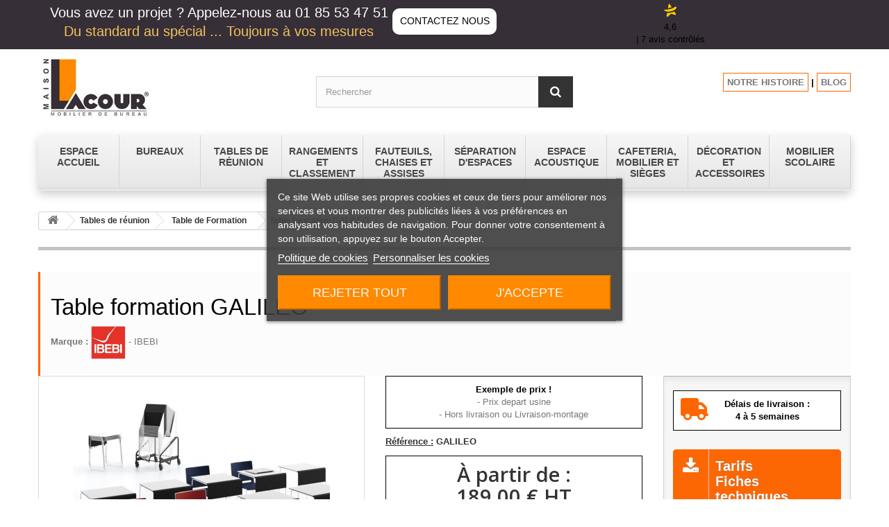

--- FILE ---
content_type: text/html; charset=utf-8
request_url: https://www.mobilier-de-bureau.fr/663-table-formation-galileo.html
body_size: 28635
content:
<!DOCTYPE HTML> <!--[if lt IE 7]><html class="no-js lt-ie9 lt-ie8 lt-ie7 " lang="fr"><![endif]--> <!--[if IE 7]><html class="no-js lt-ie9 lt-ie8 ie7" lang="fr"><![endif]--> <!--[if IE 8]><html class="no-js lt-ie9 ie8" lang="fr"><![endif]--> <!--[if gt IE 8]><html class="no-js ie9" lang="fr"><![endif]--><html lang="fr"><head> <script src="https://kit.fontawesome.com/0e12543595.js" crossorigin="anonymous"></script> <meta http-equiv="Cache-control" content="public"><meta charset="utf-8" /><title>Table formation GALILEO - Mobilier de bureau</title> <script id='lgcookieslaw_script_gtm'>window.dataLayer = window.dataLayer || [];
        function gtag(){
            dataLayer.push(arguments);
        }

        gtag('consent', 'default', {
            'ad_storage': 'denied',
            'ad_user_data': 'denied',
            'ad_personalization': 'denied',
            'analytics_storage': 'denied',
            'personalization_storage': 'granted',
            'security_storage': 'granted'
        });</script> <meta name="description" content="Table de fromation GALILEO pratique et empilable" /><meta name="generator" content="PrestaShop" /><meta name="robots" content="index,follow" /><meta name="viewport" content="width=device-width, minimum-scale=0.25, maximum-scale=1.6, initial-scale=1.0" /><meta name="apple-mobile-web-app-capable" content="yes" /><link rel="icon" type="image/vnd.microsoft.icon" href="/img/favicon.ico?1700134178" /><link rel="shortcut icon" type="image/x-icon" href="/img/favicon.ico?1700134178" /><link rel="stylesheet" href="/themes/default-bootstrap/css/global.css" type="text/css" media="all" /><link rel="stylesheet" href="/themes/default-bootstrap/css/autoload/highdpi.css" type="text/css" media="all" /><link rel="stylesheet" href="/themes/default-bootstrap/css/autoload/responsive-tables.css" type="text/css" media="all" /><link rel="stylesheet" href="/themes/default-bootstrap/css/autoload/uniform.default.css" type="text/css" media="all" /><link rel="stylesheet" href="/themes/default-bootstrap/css/product.css" type="text/css" media="all" /><link rel="stylesheet" href="/themes/default-bootstrap/css/print.css" type="text/css" media="print" /><link rel="stylesheet" href="/js/jquery/plugins/fancybox/jquery.fancybox.css" type="text/css" media="all" /><link rel="stylesheet" href="/js/jquery/plugins/bxslider/jquery.bxslider.css" type="text/css" media="all" /><link rel="stylesheet" href="/modules/lgcookieslaw/views/css/plugins/tooltipster/tooltipster.bundle.min.css" type="text/css" media="all" /><link rel="stylesheet" href="/modules/lgcookieslaw/views/css/plugins/tooltipster/tooltipster.borderless.min.css" type="text/css" media="all" /><link rel="stylesheet" href="/modules/lgcookieslaw/views/css/lgcookieslaw_1_1.css" type="text/css" media="all" /><link rel="stylesheet" href="/modules/lgcookieslaw/views/css/front.css" type="text/css" media="all" /><link rel="stylesheet" href="/themes/default-bootstrap/css/modules/blockcategories/blockcategories.css" type="text/css" media="all" /><link rel="stylesheet" href="/themes/default-bootstrap/css/modules/blockcontact/blockcontact.css" type="text/css" media="all" /><link rel="stylesheet" href="/themes/default-bootstrap/css/modules/blocknewsletter/blocknewsletter.css" type="text/css" media="all" /><link rel="stylesheet" href="/themes/default-bootstrap/css/modules/blocksearch/blocksearch.css" type="text/css" media="all" /><link rel="stylesheet" href="/js/jquery/plugins/autocomplete/jquery.autocomplete.css" type="text/css" media="all" /><link rel="stylesheet" href="/themes/default-bootstrap/css/modules/blockviewed/blockviewed.css" type="text/css" media="all" /><link rel="stylesheet" href="/modules/sendtoafriend/sendtoafriend.css" type="text/css" media="all" /><link rel="stylesheet" href="/modules/contactform/css/front/advance.css" type="text/css" media="all" /><link rel="stylesheet" href="/modules/contactform/library/calendar/css/default.css" type="text/css" media="all" /><link rel="stylesheet" href="/modules/contactform/library/form/css/validationEngine.jquery.css" type="text/css" media="all" /><link rel="stylesheet" href="/themes/default-bootstrap/css/modules/productscategory/css/productscategory.css" type="text/css" media="all" /><link rel="stylesheet" href="/modules/pm_advancedtopmenu/css/pm_advancedtopmenu_base.css" type="text/css" media="all" /><link rel="stylesheet" href="/modules/pm_advancedtopmenu/css/pm_advancedtopmenu_global-1.css" type="text/css" media="all" /><link rel="stylesheet" href="/modules/pm_advancedtopmenu/css/pm_advancedtopmenu_advanced-1.css" type="text/css" media="all" /><link rel="stylesheet" href="/modules/psblog/css/psblog.css" type="text/css" media="all" /><link rel="stylesheet" href="/themes/default-bootstrap/css/product_list.css" type="text/css" media="all" /> <script type="text/javascript">/* <![CDATA[ */;var FancyboxI18nClose='Fermer';var FancyboxI18nNext='Suivant';var FancyboxI18nPrev='Pr&eacute;c&eacute;dent';var PS_CATALOG_MODE=false;var ajaxsearch=true;var allowBuyWhenOutOfStock=true;var attribute_anchor_separator='-';var attributesCombinations=[];var availableLaterValue='';var availableNowValue='';var baseDir='https://www.mobilier-de-bureau.fr/';var baseUri='https://www.mobilier-de-bureau.fr/';var blocksearch_type='top';var contentOnly=false;var currencyBlank=1;var currencyFormat=2;var currencyRate=1;var currencySign='€';var currentDate='2026-01-22 13:36:33';var customerGroupWithoutTax=false;var customizationFields=false;var default_eco_tax=0;var displayList=false;var displayPrice=0;var doesntExist='Ce produit n\'existe pas dans cette déclinaison. Vous pouvez néanmoins en sélectionner une autre.';var doesntExistNoMore='Ce produit n\'est plus en stock';var doesntExistNoMoreBut='avec ces options mais reste disponible avec d\'autres options';var ecotaxTax_rate=0;var fieldRequired='Veuillez remplir tous les champs, puis enregistrer votre personnalisation';var group_reduction=0;var idDefaultImage=6546;var id_lang=1;var id_product=663;var img_prod_dir='https://www.mobilier-de-bureau.fr/img/p/';var img_ps_dir='https://www.mobilier-de-bureau.fr/img/';var instantsearch=false;var isGuest=0;var isLogged=0;var jqZoomEnabled=false;var maxQuantityToAllowDisplayOfLastQuantityMessage=0;var minimalQuantity=1;var noTaxForThisProduct=true;var oosHookJsCodeFunctions=[];var page_name='product';var placeholder_blocknewsletter='Saisissez votre adresse e-mail';var priceDisplayMethod=0;var priceDisplayPrecision=2;var productAvailableForOrder=true;var productBasePriceTaxExcl=252;var productBasePriceTaxExcluded=252;var productHasAttributes=false;var productPrice=189;var productPriceTaxExcluded=252;var productPriceWithoutReduction=252;var productReference='GALILEO';var productShowPrice=true;var productUnitPriceRatio=0;var product_fileButtonHtml='Ajouter';var product_fileDefaultHtml='Aucun fichier sélectionné';var product_specific_price={"id_specific_price":"406","id_specific_price_rule":"0","id_cart":"0","id_product":"663","id_shop":"0","id_shop_group":"0","id_currency":"0","id_country":"0","id_group":"0","id_customer":"0","id_product_attribute":"0","price":"-1.000000","from_quantity":"1","reduction":"63.000000","reduction_tax":"0","reduction_type":"amount","from":"0000-00-00 00:00:00","to":"0000-00-00 00:00:00","score":"32"};var quantitiesDisplayAllowed=false;var quantityAvailable=0;var quickView=false;var reduction_percent=0;var reduction_price=63;var roundMode=2;var search_url='https://www.mobilier-de-bureau.fr/recherche';var specific_currency=false;var specific_price=-1;var static_token='20a840dd1e21d5341016ec2ec3dd1e10';var stock_management=0;var taxRate=0;var token='20a840dd1e21d5341016ec2ec3dd1e10';var uploading_in_progress='Envoi en cours, veuillez patienter...';var usingSecureMode=true;/* ]]> */</script> <script type="text/javascript" src="https://www.mobilier-de-bureau.fr/themes/default-bootstrap/cache/v_115_adbad88f22380182037970eb7aa3a654.js"></script> <script type="text/javascript" src="https://www.google.com/recaptcha/api.js?hl=fr-fr"></script>  <script type="text/javascript">/* <![CDATA[ */;var lgcookieslaw_consent_mode=1;var lgcookieslaw_banner_url_ajax_controller="https://www.mobilier-de-bureau.fr/module/lgcookieslaw/ajax";var lgcookieslaw_cookie_values=null;var lgcookieslaw_saved_preferences=0;var lgcookieslaw_ajax_calls_token="a070953f223ac26013e2fb40edc6d16e";var lgcookieslaw_reload=0;var lgcookieslaw_block_navigation=0;var lgcookieslaw_banner_position=3;var lgcookieslaw_show_fixed_button=1;var lgcookieslaw_save_user_consent=1;var lgcookieslaw_reject_cookies_when_closing_banner=0;/* ]]> */</script> <script type="text/javascript">/* <![CDATA[ */;(window.gaDevIds=window.gaDevIds||[]).push('d6YPbH');(function(i,s,o,g,r,a,m){i['GoogleAnalyticsObject']=r;i[r]=i[r]||function(){(i[r].q=i[r].q||[]).push(arguments)},i[r].l=1*new Date();a=s.createElement(o),m=s.getElementsByTagName(o)[0];a.async=1;a.src=g;m.parentNode.insertBefore(a,m)})(window,document,'script','//www.google-analytics.com/analytics.js','ga');ga('create','UA-101653443-1','auto');ga('require','ec');/* ]]> */</script><!--[if lt IE 8]> <script type="text/javascript" src="https://www.mobilier-de-bureau.fr/modules/pm_advancedtopmenu/js/pm_advancedtopmenuiefix.js"></script> <![endif]--><script language="JavaScript" src="/modules/rankingproduct/js/global.js"></script> <link type="text/css" rel="stylesheet" href="/modules/rankingproduct/css/style.css"><link rel="stylesheet" href="https://fonts.googleapis.com/css?family=Open+Sans:300,600&amp;subset=latin,latin-ext" type="text/css" media="all" /> <!--[if IE 8]> <script src="https://oss.maxcdn.com/libs/html5shiv/3.7.0/html5shiv.js"></script> <script src="https://oss.maxcdn.com/libs/respond.js/1.3.0/respond.min.js"></script> <![endif]--> <script>/* <![CDATA[ */;(function(w,d,s,l,i){w[l]=w[l]||[];w[l].push({'gtm.start':new Date().getTime(),event:'gtm.js'});var f=d.getElementsByTagName(s)[0],j=d.createElement(s),dl=l!='dataLayer'?'&l='+l:'';j.async=true;j.src='https://www.googletagmanager.com/gtm.js?id='+i+dl;f.parentNode.insertBefore(j,f);})(window,document,'script','dataLayer','GTM-MDKCQ2Z');/* ]]> */</script> </head><body id="product" class="product product-663 product-table-formation-galileo category-60 category-table-de-formation hide-left-column hide-right-column lang_fr"><noscript><iframe src="https://www.googletagmanager.com/ns.html?id=GTM-MDKCQ2Z" height="0" width="0" style="display:none;visibility:hidden"></iframe></noscript><div class="header-container"> <header id="header"><div class="banner"><div class="container"><div class="row"></div></div></div><div id="page"><style>#bandeau_haut{
							background-color:#362F37;padding:5px;width:100%;text-align:center;
							}
							
							#bloctext{
							display:inline-block;width:66%;
							max-width:500px;vertical-align:middle;
							}
							
							#blocprojet{
							color:#fff;font-size:1.5em;
							}
							
							
						@media screen and (min-width:451px){ 	
							#blocprojet2{
							display:none;
							}
						}	
							
							#blocspecial{
							color:#F3C15F;font-size:1.5em;
							
							}
							
							#blocbouton{
							display:inline-block;width:30%;max-width:150px;vertical-align:middle;
							
							}
							
							
							 #boutonconthaut{
							 color:#fff;font-size:1.5em;
							 }
							 
							 #contacttop{
							 
							 display:block;padding:10px;background-color:#fff;color:#000;border-radius:10px;font-size:0.7em;
							 }
							
							@media screen and (max-width:720px){ 
											
											
											header .row #header_logo {
   							 padding-top: 45px;
							}
						
						
							@media screen and (max-width:450px){ 
											
											
						 
											 
											#bloctext{
											display:inline-block;width:100%;
											max-width:300px;vertical-align:middle;
										
											}
											
											#blocprojet2{
											color:#fff;font-size:1em;
											display:block!important;
											}
											
											#blocprojet{
											display:none;
											}
											
											
											#blocspecial{
											color:#F3C15F;font-size:1em;
												display:none;
											}
											
											#blocbouton{
											display:inline-block;width:100%; vertical-align:middle;
											
											}
											
											
											 #boutonconthaut{
											 color:#fff;font-size:1em;
											 }
											 
											 #contacttop{
											 
											 display:block;padding:10px;background-color:#fff;color:#000;border-radius:10px;font-size:0.5em;
											 }
							
							}</style><div id='bandeau_haut' ><div id='bloctext' ><p id='blocprojet' >Vous avez un projet ? Appelez-nous au 01 85 53 47 51</p><p id='blocprojet2' > Appelez-nous au 01 85 53 47 51</p><p id='blocspecial' > Du standard au spécial ... </strong>Toujours à vos mesures</strong></p></div><div id='blocbouton' ><p id='boutonconthaut' > <a href='https://www.mobilier-de-bureau.fr/contacts-fr-1'> <span id='contacttop' > CONTACTEZ NOUS</span></a></p></div><div id='bloctext' ><center><style>.PQP-widget__n-reviews, .PQP-widget__rating__note{color:#000!important;} 
				  #bloctext svg  { fill: #fc0;!important; color:#fc0!important;}</style><div class="contenu-distant"><link href="https://widget.plus-que-pro.fr/dist/css/template-c.css?id=33116eb538a8fb182e67f163d27b3529" rel="stylesheet" type="text/css"><div class="PQP-widget widgetPQP__with-distinction PQP-widget--C"><div class="PQP-widget--C-container"> <a href="https://www.mobilier-lacour.fr/avis-clients/" class="PQP-widget__link"><div class="PQP-widget__link-container widget-c" itemscope="" itemtype="http://schema.org/Organization"><meta itemprop="name" content="LACOUR MOBILIER"><div class=" PQP-widget__picto PQP-widget__picto-starPQP-widget__picto-dark-green " > <svg xmlns="http://www.w3.org/2000/svg" width="18px" height="20px" viewBox="0 0 12 13"> <path d="M3.913 8.96196C3.6488 8.96196 3.40112 8.94996 3.16244 8.93047C3.08588 8.92297 3.01683 8.97696 3.00482 9.05194L2.50044 11.9345C2.39236 12.5553 3.12791 12.9618 3.59476 12.5403L6.50244 9.9143C6.68258 9.75082 6.94077 9.69983 7.16894 9.78382L10.617 10.8831C11.2085 11.0976 11.7369 10.4422 11.4021 9.9083L10.0361 7.69768C9.99706 7.63169 9.91149 7.61069 9.84394 7.64369C8.75713 8.1596 7.7784 8.39506 7.49018 8.45805C6.38535 8.77749 5.05085 8.96646 3.9085 8.96496L3.9115 8.96046L3.913 8.96196Z"/> <path d="M5.65558 0.597902C5.33284 0.0834898 4.54926 0.237963 4.44268 0.834861L3.86775 4.1208C3.85123 4.22128 3.9383 4.31126 4.03887 4.29627C5.20975 4.1238 6.26504 3.85834 7.23477 3.49241C7.32333 3.45941 7.35636 3.35143 7.30832 3.27194L5.65558 0.597902Z" /> <path d="M11.5343 2.93288C11.4713 2.89089 11.3887 2.87439 11.3001 2.87439C11.138 2.87439 10.9564 2.92988 10.8348 2.99737C9.97315 3.62876 9.05747 4.13117 8.08924 4.53311C6.70821 5.10601 5.21459 5.45995 3.60088 5.65041C2.56811 5.77039 1.4903 5.82738 0.356955 5.82588C0.268389 5.82588 0.181324 5.82588 0.0927575 5.82588C0.0312114 5.82588 -0.0213279 5.89337 0.00869455 5.94736C0.604641 7.08567 1.8866 7.53859 3.25563 7.64357C3.47629 7.66007 3.69846 7.67057 3.91762 7.67057C5.16055 7.67207 6.39447 7.43511 7.18557 7.20115C7.18557 7.20115 8.18231 6.99868 9.29014 6.47527C9.97916 6.14983 10.7102 5.69841 11.2716 5.09551C12.7367 3.52228 11.5388 2.93288 11.5373 2.92988L11.5343 2.93288Z"/> </svg></div><div class="PQP-widget__rating" itemprop="aggregateRating" itemscope="" itemtype="http://schema.org/AggregateRating"><meta itemprop="itemreviewed" content="LACOUR MOBILIER"><meta itemprop="ratingValue" content="4,6"><meta itemprop="ratingCount" content="7"><meta itemprop="worstRating" content="1"><meta itemprop="bestRating" content="5"> <span class="PQP-widget__rating__note">4,6</span></div><div class="PQP-widget__n-reviews"> | 7 avis contrôlés</div></div> </a></div></div> <script>/* <![CDATA[ */;(function(){'use strict';if(window.PQPWidgetCInitialized){return;}
window.PQPWidgetCInitialized=true;function initializeWidget(){const distinctions=document.querySelectorAll('.PQP-widget__distinction__opener');distinctions.forEach(function(opener){if(opener.dataset.pqpInitialized){return;}
opener.dataset.pqpInitialized='true';opener.addEventListener('click',function(e){e.preventDefault();e.stopPropagation();const widget=opener.closest('.PQP-widget');if(widget){const explanationBlock=widget.querySelector('.PQP-widget-distinction-explaination');if(explanationBlock){explanationBlock.classList.toggle('show');}}});});}
if(document.readyState==='loading'){document.addEventListener('DOMContentLoaded',initializeWidget);}else{initializeWidget();}})();/* ]]> */</script> </div></center></div></div><div class="nav"><div class="container" style='margin-top:60px;'><div class="row"></div></div></div><div><div class="container"><div class="row"><div id="header_logo"> <a href="https://www.mobilier-de-bureau.fr/" title="Mobilier de bureau"> <img class="logo img-responsive" src="https://www.mobilier-de-bureau.fr/img/mobilier-de-bureau-logo-1700134177.jpg" alt="Mobilier de bureau" width="250" height="151" style='height:100px;width:auto;'/> </a></div><div id="search_block_top" class="col-sm-4 clearfix"><form id="searchbox" method="get" action="https://www.mobilier-de-bureau.fr/recherche" > <input type="hidden" name="controller" value="search" /> <input type="hidden" name="orderby" value="position" /> <input type="hidden" name="orderway" value="desc" /> <input class="search_query form-control" type="text" id="search_query_top" name="search_query" placeholder="Rechercher" value="" /> <button type="submit" name="submit_search" class="btn btn-default button-search"> <span>Rechercher</span> </button></form></div><div class="col-sm-4 clearfix" id='menu2haut' > <a href='https://www.mobilier-de-bureau.fr/s-7-societe' style='border:1px #FF6600 solid; padding:5px;'> NOTRE HISTOIRE</a> | <a style='border:1px #FF6600 solid; padding:5px;' href='https://www.mobilier-de-bureau.fr/blog'>BLOG</a></div></div><div class="clear"></div><div id="adtm_menu"><div id="adtm_menu_inner" class="clearfix"><ul id="menu"><li class="li-niveau1 advtm_menu_toggle"> <a class="a-niveau1 adtm_toggle_menu_button"><span class="advtm_menu_span adtm_toggle_menu_button_text">Menu</span></a></li><li class="li-niveau1 advtm_menu_27 sub"><a href="https://www.mobilier-de-bureau.fr/18-espace-accueil" title="Espace Accueil" class=" a-niveau1"><span class="advtm_menu_span advtm_menu_span_27">Espace Accueil</span><!--[if gte IE 7]><!--></a><!--<![endif]--> <!--[if lte IE 6]><table><tr><td><![endif]--><div class="adtm_sub"><table class="columnWrapTable"><tr><td class="adtm_column_wrap_td advtm_column_wrap_td_21"><div class="adtm_column_wrap advtm_column_wrap_21"><div class="adtm_column_wrap_sizer">&nbsp;</div><div class="adtm_column adtm_column_137"> <span class="column_wrap_title"><a href="https://www.mobilier-de-bureau.fr/47-banque-accueil-et-comptoirs" title="Banque Accueil et Comptoirs" class="">Banque Accueil et Comptoirs</a></span></div><div class="adtm_column adtm_column_138"> <span class="column_wrap_title"><a href="https://www.mobilier-de-bureau.fr/137-banque-accueil-mobile-et-petite-banque" title="Banque Accueil Mobile et Petite Banque" class="">Banque Accueil Mobile et Petite Banque</a></span></div><div class="adtm_column adtm_column_139"> <span class="column_wrap_title"><a href="https://www.mobilier-de-bureau.fr/138-banque-d-accueil-sur-mesure" title="Banque d'accueil Sur Mesure" class="">Banque d'accueil Sur Mesure</a></span></div><div class="adtm_column adtm_column_140"> <span class="column_wrap_title"><a href="https://www.mobilier-de-bureau.fr/139-comptoirs-et-bars-outdoor" title="Comptoirs et Bars Outdoor" class="">Comptoirs et Bars Outdoor</a></span></div><div class="adtm_column adtm_column_141"> <span class="column_wrap_title"><a href="https://www.mobilier-de-bureau.fr/140-canapes" title="Canap&eacute;s" class="">Canap&eacute;s</a></span></div><div class="adtm_column adtm_column_142"> <span class="column_wrap_title"><a href="https://www.mobilier-de-bureau.fr/146-banquettes" title="Banquettes" class="">Banquettes</a></span></div><div class="adtm_column adtm_column_143"> <span class="column_wrap_title"><a href="https://www.mobilier-de-bureau.fr/142-chauffeuses" title="Chauffeuses" class="">Chauffeuses</a></span></div><div class="adtm_column adtm_column_144"> <span class="column_wrap_title"><a href="https://www.mobilier-de-bureau.fr/143-poufs-et-bancs" title="Poufs et Bancs" class="">Poufs et Bancs</a></span></div><div class="adtm_column adtm_column_145"> <span class="column_wrap_title"><a href="https://www.mobilier-de-bureau.fr/141-chaises-d-attente" title="Chaises d'Attente" class="">Chaises d'Attente</a></span></div><div class="adtm_column adtm_column_146"> <span class="column_wrap_title"><a href="https://www.mobilier-de-bureau.fr/144-assises-sur-poutres" title="Assises sur Poutres" class="">Assises sur Poutres</a></span></div><div class="adtm_column adtm_column_147"> <span class="column_wrap_title"><a href="https://www.mobilier-de-bureau.fr/59-tables-basses" title="Tables Basses" class="">Tables Basses</a></span></div></div></td></tr></table></div> <!--[if lte IE 6]></td></tr></table></a><![endif]--></li><li class="li-niveau1 advtm_menu_28 sub"><a href="https://www.mobilier-de-bureau.fr/39-bureaux" title="Bureaux" class=" a-niveau1"><span class="advtm_menu_span advtm_menu_span_28">Bureaux</span><!--[if gte IE 7]><!--></a><!--<![endif]--> <!--[if lte IE 6]><table><tr><td><![endif]--><div class="adtm_sub"><table class="columnWrapTable"><tr><td class="adtm_column_wrap_td advtm_column_wrap_td_22"><div class="adtm_column_wrap advtm_column_wrap_22"><div class="adtm_column_wrap_sizer">&nbsp;</div><div class="adtm_column adtm_column_148"> <span class="column_wrap_title"><a href="https://www.mobilier-de-bureau.fr/148-bureaux-prestige" title="Bureaux Prestige" class="">Bureaux Prestige</a></span></div><div class="adtm_column adtm_column_149"> <span class="column_wrap_title"><a href="https://www.mobilier-de-bureau.fr/14-bureaux-direction-ou-manager" title="Bureaux Direction ou Manager" class="">Bureaux Direction ou Manager</a></span></div><div class="adtm_column adtm_column_150"> <span class="column_wrap_title"><a href="https://www.mobilier-de-bureau.fr/147-bureau-en-verre" title="Bureau en Verre" class="">Bureau en Verre</a></span></div><div class="adtm_column adtm_column_151"> <span class="column_wrap_title"><a href="https://www.mobilier-de-bureau.fr/17-bureaux-individuels-et-bench" title="Bureaux Individuels et Bench" class="">Bureaux Individuels et Bench</a></span></div><div class="adtm_column adtm_column_152"> <span class="column_wrap_title"><a href="https://www.mobilier-de-bureau.fr/50-bureau-techniques-call-center" title="Bureau Techniques &amp; Call Center" class="">Bureau Techniques &amp; Call Center</a></span></div><div class="adtm_column adtm_column_153"> <span class="column_wrap_title"><a href="https://www.mobilier-de-bureau.fr/49-bureau-co-working" title="Bureau Co Working" class="">Bureau Co Working</a></span></div><div class="adtm_column adtm_column_154"> <span class="column_wrap_title"><a href="https://www.mobilier-de-bureau.fr/48-bureaux-reglables-en-hauteur" title="Bureaux R&eacute;glables en hauteur" class="">Bureaux R&eacute;glables en hauteur</a></span></div><div class="adtm_column adtm_column_155"> <span class="column_wrap_title"><a href="https://www.mobilier-de-bureau.fr/51-bureau-formation" title="Bureau Formation" class="">Bureau Formation</a></span></div><div class="adtm_column adtm_column_156"> <span class="column_wrap_title"><a href="https://www.mobilier-de-bureau.fr/150-bureau-home-office" title="Bureau Home Office" class="">Bureau Home Office</a></span></div><div class="adtm_column adtm_column_157"> <span class="column_wrap_title"><a href="https://www.mobilier-de-bureau.fr/149-bureaux-sur-mesure" title="Bureaux Sur Mesure" class="">Bureaux Sur Mesure</a></span></div></div></td></tr></table></div> <!--[if lte IE 6]></td></tr></table></a><![endif]--></li><li class="li-niveau1 advtm_menu_29 sub"><a href="https://www.mobilier-de-bureau.fr/20-reunion-et-tables" title="Tables de r&eacute;union" class=" a-niveau1"><span class="advtm_menu_span advtm_menu_span_29">Tables de r&eacute;union</span><!--[if gte IE 7]><!--></a><!--<![endif]--> <!--[if lte IE 6]><table><tr><td><![endif]--><div class="adtm_sub"><table class="columnWrapTable"><tr><td class="adtm_column_wrap_td advtm_column_wrap_td_23"><div class="adtm_column_wrap advtm_column_wrap_23"><div class="adtm_column_wrap_sizer">&nbsp;</div><div class="adtm_column adtm_column_158"> <span class="column_wrap_title"><a href="https://www.mobilier-de-bureau.fr/52-table-reunion-adaptee" title="Table R&eacute;union adapt&eacute;e" class="">Table R&eacute;union adapt&eacute;e</a></span></div><div class="adtm_column adtm_column_159"> <span class="column_wrap_title"><a href="https://www.mobilier-de-bureau.fr/153-table-de-conference-et-pupitres" title="Table de Conf&eacute;rence et Pupitres" class="">Table de Conf&eacute;rence et Pupitres</a></span></div><div class="adtm_column adtm_column_160"> <span class="column_wrap_title"><a href="https://www.mobilier-de-bureau.fr/152-table-reunion-en-verre" title="Table R&eacute;union en Verre" class="">Table R&eacute;union en Verre</a></span></div><div class="adtm_column adtm_column_161"> <span class="column_wrap_title"><a href="https://www.mobilier-de-bureau.fr/53-tables-co-working-amp-connectees" title="Tables Co Working &amp; Connect&eacute;es" class="">Tables Co Working &amp; Connect&eacute;es</a></span></div><div class="adtm_column adtm_column_162"> <span class="column_wrap_title"><a href="https://www.mobilier-de-bureau.fr/54-cabines-et-alcoves" title="Cabines et Alcoves" class="">Cabines et Alcoves</a></span></div><div class="adtm_column adtm_column_163"> <span class="column_wrap_title"><a href="https://www.mobilier-de-bureau.fr/55-table-a-plateaux-rabattables" title="Table &agrave; Plateaux Rabattables" class="">Table &agrave; Plateaux Rabattables</a></span></div><div class="adtm_column adtm_column_164"> <span class="column_wrap_title"><a href="https://www.mobilier-de-bureau.fr/56-table-reglables-en-hauteur" title="Table R&eacute;glables en Hauteur" class="">Table R&eacute;glables en Hauteur</a></span></div><div class="adtm_column adtm_column_165"> <span class="column_wrap_title"><a href="https://www.mobilier-de-bureau.fr/57-tables-polyvalente-pliantes" title="Tables Polyvalente &amp; Pliantes" class="">Tables Polyvalente &amp; Pliantes</a></span></div><div class="adtm_column adtm_column_166"> <span class="column_wrap_title"><a href="https://www.mobilier-de-bureau.fr/58-tables-hautes" title="Tables Hautes" class="">Tables Hautes</a></span></div><div class="adtm_column adtm_column_167"> <span class="column_wrap_title"><a href="https://www.mobilier-de-bureau.fr/60-table-de-formation" title="Table de Formation" class=" advtm_menu_actif advtm_menu_actif_697219d1bb15d">Table de Formation</a></span></div><div class="adtm_column adtm_column_168"> <span class="column_wrap_title"><a href="https://www.mobilier-de-bureau.fr/61-tables-informatique" title="Tables Informatique" class="">Tables Informatique</a></span></div><div class="adtm_column adtm_column_169"> <span class="column_wrap_title"><a href="https://www.mobilier-de-bureau.fr/155-tables-sur-mesure" title="Tables Sur Mesure" class="">Tables Sur Mesure</a></span></div></div></td></tr></table></div> <!--[if lte IE 6]></td></tr></table></a><![endif]--></li><li class="li-niveau1 advtm_menu_30 sub"><a href="https://www.mobilier-de-bureau.fr/21-rangements-et-classement" title="Rangements et Classement" class=" a-niveau1"><span class="advtm_menu_span advtm_menu_span_30">Rangements et Classement</span><!--[if gte IE 7]><!--></a><!--<![endif]--> <!--[if lte IE 6]><table><tr><td><![endif]--><div class="adtm_sub"><table class="columnWrapTable"><tr><td class="adtm_column_wrap_td advtm_column_wrap_td_24"><div class="adtm_column_wrap advtm_column_wrap_24"><div class="adtm_column_wrap_sizer">&nbsp;</div><div class="adtm_column adtm_column_170"> <span class="column_wrap_title"><a href="https://www.mobilier-de-bureau.fr/64-armoires-a-rideaux-pvc" title="Armoires &agrave; Rideaux PVC" class="">Armoires &agrave; Rideaux PVC</a></span></div><div class="adtm_column adtm_column_171"> <span class="column_wrap_title"><a href="https://www.mobilier-de-bureau.fr/63-armoires-a-portes-battantes" title="Armoires &agrave; Portes Battantes" class="">Armoires &agrave; Portes Battantes</a></span></div><div class="adtm_column adtm_column_172"> <span class="column_wrap_title"><a href="https://www.mobilier-de-bureau.fr/160-armoires-bibliotheques" title="Armoires Bibliotheques" class="">Armoires Bibliotheques</a></span></div><div class="adtm_column adtm_column_173"> <span class="column_wrap_title"><a href="https://www.mobilier-de-bureau.fr/157-armoires-a-portes-coulissantes" title="Armoires &agrave; Portes Coulissantes" class="">Armoires &agrave; Portes Coulissantes</a></span></div><div class="adtm_column adtm_column_174"> <span class="column_wrap_title"><a href="https://www.mobilier-de-bureau.fr/158-armoires-acoustiques" title="Armoires Acoustiques" class="">Armoires Acoustiques</a></span></div><div class="adtm_column adtm_column_175"> <span class="column_wrap_title"><a href="https://www.mobilier-de-bureau.fr/161-armoires-sur-mesure" title="Armoires Sur Mesure" class="">Armoires Sur Mesure</a></span></div><div class="adtm_column adtm_column_176"> <span class="column_wrap_title"><a href="https://www.mobilier-de-bureau.fr/62-caisson-mobile-hauteur-bureau-tower" title="Caisson mobile, Hauteur Bureau, Tower" class="">Caisson mobile, Hauteur Bureau, Tower</a></span></div><div class="adtm_column adtm_column_177"> <span class="column_wrap_title"><a href="https://www.mobilier-de-bureau.fr/159-dessertes-et-meubles-de-services" title="Dessertes et Meubles de Services" class="">Dessertes et Meubles de Services</a></span></div><div class="adtm_column adtm_column_178"> <span class="column_wrap_title"><a href="https://www.mobilier-de-bureau.fr/66-armoire-casiers" title="Armoire Casiers" class="">Armoire Casiers</a></span></div><div class="adtm_column adtm_column_179"> <span class="column_wrap_title"><a href="https://www.mobilier-de-bureau.fr/67-armoire-a-tiroirs" title="Armoire &agrave; Tiroirs" class="">Armoire &agrave; Tiroirs</a></span></div><div class="adtm_column adtm_column_180"> <span class="column_wrap_title"><a href="https://www.mobilier-de-bureau.fr/68-meuble-a-courrier" title="Meuble &agrave; Courrier" class="">Meuble &agrave; Courrier</a></span></div><div class="adtm_column adtm_column_181"> <span class="column_wrap_title"><a href="https://www.mobilier-de-bureau.fr/69-vestiaires" title="Vestiaires" class="">Vestiaires</a></span></div><div class="adtm_column adtm_column_182"> <span class="column_wrap_title"><a href="https://www.mobilier-de-bureau.fr/70-rayonnages" title="Rayonnages" class="">Rayonnages</a></span></div><div class="adtm_column adtm_column_183"> <span class="column_wrap_title"><a href="https://www.mobilier-de-bureau.fr/71-tours-rotatives" title="Tours Rotatives" class="">Tours Rotatives</a></span></div><div class="adtm_column adtm_column_184"> <span class="column_wrap_title"><a href="https://www.mobilier-de-bureau.fr/162-coffre-forts" title="Coffre Forts" class="">Coffre Forts</a></span></div></div></td></tr></table></div> <!--[if lte IE 6]></td></tr></table></a><![endif]--></li><li class="li-niveau1 advtm_menu_31 sub"><a href="https://www.mobilier-de-bureau.fr/19-fauteuils-chaises-et-assises" title="Fauteuils, Chaises et Assises" class=" a-niveau1"><span class="advtm_menu_span advtm_menu_span_31">Fauteuils, Chaises et Assises</span><!--[if gte IE 7]><!--></a><!--<![endif]--> <!--[if lte IE 6]><table><tr><td><![endif]--><div class="adtm_sub"><table class="columnWrapTable"><tr><td class="adtm_column_wrap_td advtm_column_wrap_td_25"><div class="adtm_column_wrap advtm_column_wrap_25"><div class="adtm_column_wrap_sizer">&nbsp;</div><div class="adtm_column adtm_column_185"> <span class="column_wrap_title"><a href="https://www.mobilier-de-bureau.fr/15-fauteuil-direction-manager" title="Fauteuil Direction, Manager" class="">Fauteuil Direction, Manager</a></span></div><div class="adtm_column adtm_column_186"> <span class="column_wrap_title"><a href="https://www.mobilier-de-bureau.fr/78-fauteuils-ergonomiques" title="Fauteuils Ergonomiques" class="">Fauteuils Ergonomiques</a></span></div><div class="adtm_column adtm_column_187"> <span class="column_wrap_title"><a href="https://www.mobilier-de-bureau.fr/80-fauteuils-operatifs" title="Fauteuils Op&eacute;ratifs" class="">Fauteuils Op&eacute;ratifs</a></span></div><div class="adtm_column adtm_column_188"> <span class="column_wrap_title"><a href="https://www.mobilier-de-bureau.fr/81-fauteuils-24h" title="Fauteuils 24H" class="">Fauteuils 24H</a></span></div><div class="adtm_column adtm_column_189"> <span class="column_wrap_title"><a href="https://www.mobilier-de-bureau.fr/82-chaises-visiteurs-reunions" title="Chaises Visiteurs &amp; R&eacute;unions" class="">Chaises Visiteurs &amp; R&eacute;unions</a></span></div><div class="adtm_column adtm_column_190"> <span class="column_wrap_title"><a href="https://www.mobilier-de-bureau.fr/163-chaises-conference" title="Chaises Conference" class="">Chaises Conference</a></span></div><div class="adtm_column adtm_column_191"> <span class="column_wrap_title"><a href="https://www.mobilier-de-bureau.fr/86-chaises-collectivites" title="Chaises Collectivit&eacute;s" class="">Chaises Collectivit&eacute;s</a></span></div><div class="adtm_column adtm_column_192"> <span class="column_wrap_title"><a href="https://www.mobilier-de-bureau.fr/87-chaises-et-tabourets-hauts" title="Chaises et Tabourets Hauts" class="">Chaises et Tabourets Hauts</a></span></div><div class="adtm_column adtm_column_193"> <span class="column_wrap_title"><a href="https://www.mobilier-de-bureau.fr/83-chaises-de-formation" title="Chaises de Formation" class="">Chaises de Formation</a></span></div><div class="adtm_column adtm_column_194"> <span class="column_wrap_title"><a href="https://www.mobilier-de-bureau.fr/25-sieges-techniques-et-caisses" title="Si&egrave;ges Techniques et Caisses" class="">Si&egrave;ges Techniques et Caisses</a></span></div><div class="adtm_column adtm_column_195"> <span class="column_wrap_title"><a href="https://www.mobilier-de-bureau.fr/35-amphitheatre" title="Amphith&eacute;&acirc;tre" class="">Amphith&eacute;&acirc;tre</a></span></div><div class="adtm_column adtm_column_196"> <span class="column_wrap_title"><a href="https://www.mobilier-de-bureau.fr/117-fauteuil-amphitheatres" title="Fauteuil Amphith&eacute;&acirc;tres" class="">Fauteuil Amphith&eacute;&acirc;tres</a></span></div><div class="adtm_column adtm_column_197"> <span class="column_wrap_title"><a href="https://www.mobilier-de-bureau.fr/118-fauteuils-auditorium" title="Fauteuils Auditorium" class="">Fauteuils Auditorium</a></span></div><div class="adtm_column adtm_column_198"> <span class="column_wrap_title"><a href="https://www.mobilier-de-bureau.fr/121-sieges-enseignement" title="Si&egrave;ges Enseignement" class="">Si&egrave;ges Enseignement</a></span></div></div></td></tr></table></div> <!--[if lte IE 6]></td></tr></table></a><![endif]--></li><li class="li-niveau1 advtm_menu_33 sub"><a href="https://www.mobilier-de-bureau.fr/22-separation-d-espaces" title="S&eacute;paration d'espaces" class=" a-niveau1"><span class="advtm_menu_span advtm_menu_span_33">S&eacute;paration d'espaces</span><!--[if gte IE 7]><!--></a><!--<![endif]--> <!--[if lte IE 6]><table><tr><td><![endif]--><div class="adtm_sub"><table class="columnWrapTable"><tr><td class="adtm_column_wrap_td advtm_column_wrap_td_27"><div class="adtm_column_wrap advtm_column_wrap_27"><div class="adtm_column_wrap_sizer">&nbsp;</div><div class="adtm_column adtm_column_205"> <span class="column_wrap_title"><a href="https://www.mobilier-de-bureau.fr/75-cloisons-acoustique" title="Cloisons Acoustique" class="">Cloisons Acoustique</a></span></div><div class="adtm_column adtm_column_206"> <span class="column_wrap_title"><a href="https://www.mobilier-de-bureau.fr/73-cloisons-de-separation" title="Cloisons de S&eacute;paration" class="">Cloisons de S&eacute;paration</a></span></div><div class="adtm_column adtm_column_207"> <span class="column_wrap_title"><a href="https://www.mobilier-de-bureau.fr/72-ecrans-de-separation" title="Ecrans de S&eacute;paration" class="">Ecrans de S&eacute;paration</a></span></div><div class="adtm_column adtm_column_208"> <span class="column_wrap_title"><a href="https://www.mobilier-de-bureau.fr/74-ecrans-acoustiques" title="Ecrans Acoustiques" class="">Ecrans Acoustiques</a></span></div><div class="adtm_column adtm_column_209"> <span class="column_wrap_title"><a href="https://www.mobilier-de-bureau.fr/76-ecrans-plexi" title="Ecrans Plexi" class="">Ecrans Plexi</a></span></div><div class="adtm_column adtm_column_210"> <span class="column_wrap_title"><a href="https://www.mobilier-de-bureau.fr/172-separations-decoratives" title="Separations D&eacute;coratives" class="">Separations D&eacute;coratives</a></span></div></div></td></tr></table></div> <!--[if lte IE 6]></td></tr></table></a><![endif]--></li><li class="li-niveau1 advtm_menu_34 sub"><a href="https://www.mobilier-de-bureau.fr/40-espace-acoustique" title="Espace Acoustique" class=" a-niveau1"><span class="advtm_menu_span advtm_menu_span_34">Espace Acoustique</span><!--[if gte IE 7]><!--></a><!--<![endif]--> <!--[if lte IE 6]><table><tr><td><![endif]--><div class="adtm_sub"><table class="columnWrapTable"><tr><td class="adtm_column_wrap_td advtm_column_wrap_td_28"><div class="adtm_column_wrap advtm_column_wrap_28"><div class="adtm_column_wrap_sizer">&nbsp;</div><div class="adtm_column adtm_column_211"> <span class="column_wrap_title"><a href="https://www.mobilier-de-bureau.fr/165-cabines-acoustiques" title="Cabines Acoustiques" class="">Cabines Acoustiques</a></span></div><div class="adtm_column adtm_column_212"> <span class="column_wrap_title"><a href="https://www.mobilier-de-bureau.fr/95-box-et-alcoves-acoustique" title="Box et Alcoves Acoustique" class="">Box et Alcoves Acoustique</a></span></div><div class="adtm_column adtm_column_213"> <span class="column_wrap_title"><a href="https://www.mobilier-de-bureau.fr/90-dalles-plafonds" title="Dalles Plafonds" class="">Dalles Plafonds</a></span></div><div class="adtm_column adtm_column_214"> <span class="column_wrap_title"><a href="https://www.mobilier-de-bureau.fr/91-solutions-murales" title="Solutions Murales" class="">Solutions Murales</a></span></div><div class="adtm_column adtm_column_215"> <span class="column_wrap_title"><a href="https://www.mobilier-de-bureau.fr/92-panneaux-suspendus-acoustiques" title="Panneaux suspendus acoustiques" class="">Panneaux suspendus acoustiques</a></span></div><div class="adtm_column adtm_column_216"> <span class="column_wrap_title"><a href="https://www.mobilier-de-bureau.fr/94-cloisons-et-ecrans" title="Cloisons et ecrans" class="">Cloisons et ecrans</a></span></div><div class="adtm_column adtm_column_217"> <span class="column_wrap_title"><a href="https://www.mobilier-de-bureau.fr/166-dos-d-armoires" title="Dos d'Armoires" class="">Dos d'Armoires</a></span></div><div class="adtm_column adtm_column_218"> <span class="column_wrap_title"><a href="https://www.mobilier-de-bureau.fr/164-luminaires-acoustiques" title="Luminaires Acoustiques" class="">Luminaires Acoustiques</a></span></div><div class="adtm_column adtm_column_219"> <span class="column_wrap_title"><a href="https://www.mobilier-de-bureau.fr/93-objets-acoustique" title="Objets acoustique" class="">Objets acoustique</a></span></div></div></td></tr></table></div> <!--[if lte IE 6]></td></tr></table></a><![endif]--></li><li class="li-niveau1 advtm_menu_35 sub"><a href="https://www.mobilier-de-bureau.fr/34-cafeteria-mobilier-et-sieges" title="Cafeteria, Mobilier et Si&egrave;ges" class=" a-niveau1"><span class="advtm_menu_span advtm_menu_span_35">Cafeteria, Mobilier et Si&egrave;ges</span><!--[if gte IE 7]><!--></a><!--<![endif]--> <!--[if lte IE 6]><table><tr><td><![endif]--><div class="adtm_sub"><table class="columnWrapTable"><tr><td class="adtm_column_wrap_td advtm_column_wrap_td_29"><div class="adtm_column_wrap advtm_column_wrap_29"><div class="adtm_column_wrap_sizer">&nbsp;</div><div class="adtm_column adtm_column_220"> <span class="column_wrap_title"><a href="https://www.mobilier-de-bureau.fr/104-kitchenette" title="Kitchenette" class="">Kitchenette</a></span></div><div class="adtm_column adtm_column_221"> <span class="column_wrap_title"><a href="https://www.mobilier-de-bureau.fr/105-tables-restauration" title="Tables Restauration" class="">Tables Restauration</a></span></div><div class="adtm_column adtm_column_222"> <span class="column_wrap_title"><a href="https://www.mobilier-de-bureau.fr/106-tables-hautes" title="Tables hautes" class="">Tables hautes</a></span></div><div class="adtm_column adtm_column_223"> <span class="column_wrap_title"><a href="https://www.mobilier-de-bureau.fr/107-banquettes-chaises" title="Banquettes &amp; Chaises" class="">Banquettes &amp; Chaises</a></span></div><div class="adtm_column adtm_column_224"> <span class="column_wrap_title"><a href="https://www.mobilier-de-bureau.fr/108-banquettes-chaises-hautes" title="Banquettes &amp; Chaises Hautes" class="">Banquettes &amp; Chaises Hautes</a></span></div></div></td></tr></table></div> <!--[if lte IE 6]></td></tr></table></a><![endif]--></li><li class="li-niveau1 advtm_menu_36 sub"><a href="https://www.mobilier-de-bureau.fr/26-decoration-et-accessoires" title="D&eacute;coration et Accessoires" class=" a-niveau1"><span class="advtm_menu_span advtm_menu_span_36">D&eacute;coration et Accessoires</span><!--[if gte IE 7]><!--></a><!--<![endif]--> <!--[if lte IE 6]><table><tr><td><![endif]--><div class="adtm_sub"><table class="columnWrapTable"><tr><td class="adtm_column_wrap_td advtm_column_wrap_td_30"><div class="adtm_column_wrap advtm_column_wrap_30"><div class="adtm_column_wrap_sizer">&nbsp;</div><div class="adtm_column adtm_column_225"> <span class="column_wrap_title"><a href="https://www.mobilier-de-bureau.fr/167-pots-et-vases-decoratifs" title="Pots et Vases D&eacute;coratifs" class="">Pots et Vases D&eacute;coratifs</a></span></div><div class="adtm_column adtm_column_226"> <span class="column_wrap_title"><a href="https://www.mobilier-de-bureau.fr/168-plantes-artificielles" title="Plantes Artificielles" class="">Plantes Artificielles</a></span></div><div class="adtm_column adtm_column_227"> <span class="column_wrap_title"><a href="https://www.mobilier-de-bureau.fr/169-mur-vegetal" title="Mur V&eacute;g&eacute;tal" class="">Mur V&eacute;g&eacute;tal</a></span></div><div class="adtm_column adtm_column_228"> <span class="column_wrap_title"><a href="https://www.mobilier-de-bureau.fr/170-logo-vegetal" title="Logo V&eacute;g&eacute;tal" class="">Logo V&eacute;g&eacute;tal</a></span></div><div class="adtm_column adtm_column_229"> <span class="column_wrap_title"><a href="https://www.mobilier-de-bureau.fr/97-luminaires-lampes" title="Luminaires &amp; Lampes" class="">Luminaires &amp; Lampes</a></span></div><div class="adtm_column adtm_column_230"> <span class="column_wrap_title"><a href="https://www.mobilier-de-bureau.fr/98-portes-manteaux-pateres" title="Portes manteaux &amp; Pat&egrave;res" class="">Portes manteaux &amp; Pat&egrave;res</a></span></div><div class="adtm_column adtm_column_231"> <span class="column_wrap_title"><a href="https://www.mobilier-de-bureau.fr/99-tri-selectif" title="Tri selectif" class="">Tri selectif</a></span></div><div class="adtm_column adtm_column_232"> <span class="column_wrap_title"><a href="https://www.mobilier-de-bureau.fr/101-tableaux" title="Tableaux" class="">Tableaux</a></span></div><div class="adtm_column adtm_column_233"> <span class="column_wrap_title"><a href="https://www.mobilier-de-bureau.fr/102-tapis" title="Tapis" class="">Tapis</a></span></div><div class="adtm_column adtm_column_234"> <span class="column_wrap_title"><a href="https://www.mobilier-de-bureau.fr/171-supports-ecrans" title="Supports Ecrans" class="">Supports Ecrans</a></span></div><div class="adtm_column adtm_column_235"> <span class="column_wrap_title"><a href="https://www.mobilier-de-bureau.fr/103-detente" title="D&eacute;tente" class="">D&eacute;tente</a></span></div></div></td></tr></table></div> <!--[if lte IE 6]></td></tr></table></a><![endif]--></li><li class="li-niveau1 advtm_menu_37 sub"><a href="https://www.mobilier-de-bureau.fr/32-mobilier-scolaire" title="Mobilier Scolaire" class=" a-niveau1"><span class="advtm_menu_span advtm_menu_span_37">Mobilier Scolaire</span><!--[if gte IE 7]><!--></a><!--<![endif]--> <!--[if lte IE 6]><table><tr><td><![endif]--><div class="adtm_sub"><table class="columnWrapTable"><tr><td class="adtm_column_wrap_td advtm_column_wrap_td_31"><div class="adtm_column_wrap advtm_column_wrap_31"><div class="adtm_column_wrap_sizer">&nbsp;</div><div class="adtm_column adtm_column_236"> <span class="column_wrap_title"><a href="https://www.mobilier-de-bureau.fr/109-tables-et-chaises-maternelle" title="Tables et Chaises Maternelle" class="">Tables et Chaises Maternelle</a></span></div><div class="adtm_column adtm_column_237"> <span class="column_wrap_title"><a href="https://www.mobilier-de-bureau.fr/110-autres-mobiliers-maternelle" title="Autres mobiliers Maternelle" class="">Autres mobiliers Maternelle</a></span></div><div class="adtm_column adtm_column_238"> <span class="column_wrap_title"><a href="https://www.mobilier-de-bureau.fr/111-tables-chaises-primaires-colleges-lycees" title="Tables &amp; Chaises, Primaires, Coll&egrave;ges, Lyc&eacute;es" class="">Tables &amp; Chaises, Primaires, Coll&egrave;ges, Lyc&eacute;es</a></span></div><div class="adtm_column adtm_column_239"> <span class="column_wrap_title"><a href="https://www.mobilier-de-bureau.fr/112-tables-chaises-universite" title="Tables &amp; Chaises Universit&eacute;" class="">Tables &amp; Chaises Universit&eacute;</a></span></div></div></td></tr></table></div> <!--[if lte IE 6]></td></tr></table></a><![endif]--></li></ul></div></div><div></div></div></div> </header></div><div class="columns-container"><div id="columns" class="container"><div class="breadcrumb" itemscope itemtype="http://schema.org/BreadcrumbList"> <span itemprop="itemListElement" itemscope="" itemtype="http://schema.org/ListItem"><meta itemprop="position" content="1"><a class="home" itemprop="item" href="https://www.mobilier-de-bureau.fr/" title="retour &agrave; Accueil"><meta itemprop="name" content="Home" /><i class="icon-home"></i></a></span> <span class="navigation-pipe" >&gt;</span> <span class="navigation_page" > <span itemprop="itemListElement" class="item-breadcrumb" itemscope="" itemtype="http://schema.org/ListItem" ><meta itemprop="position" content="2"><span > <span > <a itemprop="item" itemprop="url" href="https://www.mobilier-de-bureau.fr/20-reunion-et-tables" title="Tables de r&eacute;union"><meta itemprop="name" content="Tables de r&eacute;union" />Tables de r&eacute;union</a></span></span><span class="navigation-pipe">></span></span><span itemprop="itemListElement" class="item-breadcrumb" itemscope="" itemtype="http://schema.org/ListItem" ><meta itemprop="position" content="3"><span > <span > <a itemprop="item" itemprop="url" href="https://www.mobilier-de-bureau.fr/60-table-de-formation" title="Table de Formation"><meta itemprop="name" content="Table de Formation" />Table de Formation</a></span></span><span class="navigation-pipe">></span></span>Table formation GALILEO</span></div><div id="slider_row" class="row"><style>#homepage-slider .bx-wrapper img{
								margin:auto!important;
						}
						
						
						#homepage-slider .homeslider-description{
						bottom:10px!important;
						top:auto;
						border-top : 1px solid #000;
						border-bottom : 1px solid #000;
						width: 100%;
						}
						
						#cmsinfo_block{
						min-height:150px!important;
						height:244px!important;
						
						}
						
						#contacttop:hover{
						
						font-weight:bold;
						}
						.homeslider-description p{
							color:#000!important;
							text-align:center;
							width:90%!important;
							font-weight:bold!important;
							padding:10px;
											margin:auto!important;
						}
						
						.homeslider-description .slidercc{
							color:#000!important;
							text-align:center;
							width:90%!important;
						 
											margin:auto!important;
						}
						
						.homeslider-description{
						background-color:rgba(255,255,255,0.9)!important;
						text-align:center!important;
						margin:auto!important;
						padding:10px 50px!important;
						}
						
						
						#homepage-slider .bx-wrapper .bx-controls-direction a{
						height:35px!important;
						
						}</style><div id="top_column" class="center_column col-xs-12 col-sm-12"></div></div><div class="row"><div id="center_column" class="center_column col-xs-12 col-sm-12 "><div itemscope itemtype="http://schema.org/Product"><div class="primary_block row"><div class="container"><div class="top-hr"></div><div id='avantheader' style='padding:15px;border-left:3px solid #FF6600;background-color:#fcfcfc;'><h1 itemprop="name" style='color:#000;'>Table formation GALILEO</h1><p ><strong> Marque :</strong> <a href="https://www.mobilier-de-bureau.fr/55_ibebi"> <img src="https://www.mobilier-de-bureau.fr/img/m/55.jpg" alt="IBEBI" width="50" /> - IBEBI </a></p></div></div><div class="pb-left-column col-xs-12 col-sm-4 col-md-5"><div id="image-block" class="clearfix"> <span class="discount">Prix r&eacute;duit !</span> <span id="view_full_size"> <img id="bigpic" itemprop="image" src="https://www.mobilier-de-bureau.fr/6546-large_default/table-formation-galileo.jpg" title="Table formation GALILEO" alt="Table formation GALILEO" width="458" height="458"/> <span class="span_link no-print">Agrandir l&#039;image</span> </span></div><div id="views_block" class="clearfix "> <span class="view_scroll_spacer"> <a id="view_scroll_left" class="" title="Autres vues" href="javascript:{}"> Pr&eacute;c&eacute;dent </a> </span><div id="thumbs_list"><ul id="thumbs_list_frame"><li id="thumbnail_6539"> <a href="https://www.mobilier-de-bureau.fr/6539-thickbox_default/table-formation-galileo.jpg" data-fancybox-group="other-views" class="fancybox" title="Table formation GALILEO"> <img class="img-responsive" id="thumb_6539" src="https://www.mobilier-de-bureau.fr/6539-cart_default/table-formation-galileo.jpg" alt="Table formation GALILEO" title="Table formation GALILEO" height="80" width="80" itemprop="image" /> </a></li><li id="thumbnail_6540"> <a href="https://www.mobilier-de-bureau.fr/6540-thickbox_default/table-formation-galileo.jpg" data-fancybox-group="other-views" class="fancybox" title="Table formation GALILEO"> <img class="img-responsive" id="thumb_6540" src="https://www.mobilier-de-bureau.fr/6540-cart_default/table-formation-galileo.jpg" alt="Table formation GALILEO" title="Table formation GALILEO" height="80" width="80" itemprop="image" /> </a></li><li id="thumbnail_6541"> <a href="https://www.mobilier-de-bureau.fr/6541-thickbox_default/table-formation-galileo.jpg" data-fancybox-group="other-views" class="fancybox" title="Table formation GALILEO"> <img class="img-responsive" id="thumb_6541" src="https://www.mobilier-de-bureau.fr/6541-cart_default/table-formation-galileo.jpg" alt="Table formation GALILEO" title="Table formation GALILEO" height="80" width="80" itemprop="image" /> </a></li><li id="thumbnail_6542"> <a href="https://www.mobilier-de-bureau.fr/6542-thickbox_default/table-formation-galileo.jpg" data-fancybox-group="other-views" class="fancybox" title="Table formation GALILEO"> <img class="img-responsive" id="thumb_6542" src="https://www.mobilier-de-bureau.fr/6542-cart_default/table-formation-galileo.jpg" alt="Table formation GALILEO" title="Table formation GALILEO" height="80" width="80" itemprop="image" /> </a></li><li id="thumbnail_6543"> <a href="https://www.mobilier-de-bureau.fr/6543-thickbox_default/table-formation-galileo.jpg" data-fancybox-group="other-views" class="fancybox" title="Table formation GALILEO"> <img class="img-responsive" id="thumb_6543" src="https://www.mobilier-de-bureau.fr/6543-cart_default/table-formation-galileo.jpg" alt="Table formation GALILEO" title="Table formation GALILEO" height="80" width="80" itemprop="image" /> </a></li><li id="thumbnail_6544"> <a href="https://www.mobilier-de-bureau.fr/6544-thickbox_default/table-formation-galileo.jpg" data-fancybox-group="other-views" class="fancybox" title="Table formation GALILEO"> <img class="img-responsive" id="thumb_6544" src="https://www.mobilier-de-bureau.fr/6544-cart_default/table-formation-galileo.jpg" alt="Table formation GALILEO" title="Table formation GALILEO" height="80" width="80" itemprop="image" /> </a></li><li id="thumbnail_6545"> <a href="https://www.mobilier-de-bureau.fr/6545-thickbox_default/table-formation-galileo.jpg" data-fancybox-group="other-views" class="fancybox" title="Table formation GALILEO"> <img class="img-responsive" id="thumb_6545" src="https://www.mobilier-de-bureau.fr/6545-cart_default/table-formation-galileo.jpg" alt="Table formation GALILEO" title="Table formation GALILEO" height="80" width="80" itemprop="image" /> </a></li><li id="thumbnail_6546"> <a href="https://www.mobilier-de-bureau.fr/6546-thickbox_default/table-formation-galileo.jpg" data-fancybox-group="other-views" class="fancybox shown" title="Table formation GALILEO"> <img class="img-responsive" id="thumb_6546" src="https://www.mobilier-de-bureau.fr/6546-cart_default/table-formation-galileo.jpg" alt="Table formation GALILEO" title="Table formation GALILEO" height="80" width="80" itemprop="image" /> </a></li><li id="thumbnail_6547" class="last"> <a href="https://www.mobilier-de-bureau.fr/6547-thickbox_default/table-formation-galileo.jpg" data-fancybox-group="other-views" class="fancybox" title="Table formation GALILEO"> <img class="img-responsive" id="thumb_6547" src="https://www.mobilier-de-bureau.fr/6547-cart_default/table-formation-galileo.jpg" alt="Table formation GALILEO" title="Table formation GALILEO" height="80" width="80" itemprop="image" /> </a></li></ul></div> <a id="view_scroll_right" title="Autres vues" href="javascript:{}"> Suivant </a></div><p class="resetimg clear no-print"> <span id="wrapResetImages" style="display: none;"> <a href="https://www.mobilier-de-bureau.fr/663-table-formation-galileo.html" name="resetImages"> <i class="icon-repeat"></i> Afficher toutes les images </a> </span></p></div><div class="pb-center-column col-xs-12 col-sm-4"><div style='width:100%;padding:10px; text-align:center;border:1px solid #000;margin-bottom:10px;'> <strong style='font-weight:bold;color:#000;'>Exemple de prix !</strong><br> - Prix depart usine<br> - Hors livraison ou Livraison-montage</div><p id="product_reference"> <label><u>R&eacute;f&eacute;rence :</u> </label> <span class="editable" itemprop="sku">GALILEO</span></p><div></div><div class="content_prices clearfix" style='width:100%;padding:10px; text-align:center;border:1px solid #000;margin-bottom:10px;'><div class="price"><p class="our_price_display" itemprop="offers" itemscope itemtype="http://schema.org/Offer"> <span id="our_price_display"> &Agrave; partir de : </span><br> <span id="our_price_display" itemprop="price">189,00 € HT</span><link itemprop="availability" href="http://schema.org/InStock"/><meta itemprop="priceCurrency" content="EUR" /></p><p id="reduction_percent" style="display:none;"> <span id="reduction_percent_display"> </span></p><p id="reduction_amount" > <span id="reduction_amount_display"> -25.00% </span></p><p id="old_price"> <span id="old_price_display">252,00 €</span></p></div><div class="clear"></div></div><div style="width:100%; font-size:20px;padding:10px;background-color:#FF6600;color:#ffffff; border-radius:5px;"> <strong>Contactez-nous au : <a href='tel:0169748550' style='color:#fff;'> 01 69 74 85 50 </a></strong></div><style>.box-info-product .exclusive2, .box-info-product .exclusive{
    padding: 0;
    border-top: 0px solid #b66200;
    border-right: 0px solid #a86700;
    border-left: 0px solid #a86700;
    border-bottom: 0px solid #012740;
    -webkit-border-radius: 5px;
    -moz-border-radius: 5px;
    -ms-border-radius: 5px;
    -o-border-radius: 5px;
    border-radius: 5px;
    position: relative;
    display: block;
    /*background-image: -webkit-gradient(linear, 50% 0%, 50% 100%, color-stop(0%, #f16f18), color-stop(100%, #d45704));
    background-image: -webkit-linear-gradient(#ea8a0e, #d45704);
    background-image: -moz-linear-gradient(#f16f18, #d45704);
    background-image: -o-linear-gradient(#f16f18, #d45704);
    background-image: linear-gradient(#f16f18, #d45704);
    filter: progid:DXImageTransform.Microsoft.gradient(startColorstr='#f16f18', endColorstr='#d45704',GradientType=0 );*/
     background-color:#FF6600;
     background-image:none;
    }
    
    .box-info-product .exclusive2:before,  .box-info-product .exclusive:before {
      font-family: "FontAwesome";
      position: absolute;
      top: 0;
      left: 0;
      bottom: 0;
      color: white;
      font-size: 25px;
      line-height: 47px;
      text-shadow: 0 0px #015883;
     /* content: "\f019";*/
      z-index: 2;
      width: 51px;
      text-align: center;
      border: 1px solid #FF6600;
      -webkit-border-radius: 5px 0 0 5px;
      -moz-border-radius: 5px 0 0 5px;
      -ms-border-radius: 5px 0 0 5px;
      -o-border-radius: 5px 0 0 5px;
      border-radius: 5px 0 0 5px; }
      @media (max-width: 991px) {
        .box-info-product .exclusive2:before {
          display: none; } }
    .box-info-product .exclusive2.added:before {
      content: "\f00c"; }
    .box-info-product .exclusive2.added.disabled:before, .box-info-product .exclusive2.disabled:before {
      /*content: "\f110";*/
      animation: 2s linear 0s normal none infinite spin;
      -webkit-animation: 2s linear 0s normal none infinite spin;
      -moz-animation: 2s linear 0s normal none infinite spin;
      border: none; }
    .box-info-product .exclusive2:after {
      background: url(../img/border-1.gif) repeat-y 0 0;
      position: absolute;
      top: 0;
      bottom: 0;
      left: 51px;
      content: "";
      width: 1px;
      z-index: 2; }
      @media (max-width: 991px) {
        .box-info-product .exclusive2:after {
          display: none; } }
          
          
          
    .box-info-product .exclusive2 span, .box-info-product .exclusive span {
      -webkit-border-radius: 5px;
      -moz-border-radius: 5px;
      -ms-border-radius: 5px;
      -o-border-radius: 5px;
      border-radius: 5px;
      font-weight: 700;
      font-size: 20px;
      line-height: 22px;
      border-top: 1px solid #FF6600;
      border-right: 1px solid #FF6600;
      border-left: 1px solid #FF6600;
      border-bottom: 1px solid #FF6600;
      text-shadow: 0 0px #015883;
      padding: 12px 36px 14px 60px;
      color: white;
      display: block !important;
      -webkit-transition: all 0.3s ease;
      -moz-transition: all 0.3s ease;
      -o-transition: all 0.3s ease;
      transition: all 0.3s ease; }
      @media (max-width: 1199px) {
        .box-info-product .exclusive2 span {
          padding: 12px 22px 14px 55px;
          font-size: 14px; } }
      @media (max-width: 991px) {
        .box-info-product .exclusive2 span {
          padding: 8px 12px 10px;
          text-align: left; } }
    .box-info-product .exclusive2:hover {
      background-image: -webkit-gradient(linear, 50% 0%, 50% 100%, color-stop(0%, #d45704), color-stop(100%, #f16f18));
      background-image: -webkit-linear-gradient(#d45704, #f16f18);
      background-image: -moz-linear-gradient(#d45704, #f16f18);
      background-image: -o-linear-gradient(#d45704, #f16f18);
      background-image: linear-gradient(#d45704, #f16f18);
      filter: progid:DXImageTransform.Microsoft.gradient(startColorstr='#d45704', endColorstr='#f16f18',GradientType=0 );
      background-position: 0 0; }</style><p id="availability_date" style="display: none;"> <span id="availability_date_label">Date de disponibilit&eacute;:</span> <span id="availability_date_value"></span></p><div id="oosHook"></div></div><div class="pb-right-column col-xs-12 col-sm-4 col-md-3"><p class="hidden"> <input type="hidden" name="token" value="20a840dd1e21d5341016ec2ec3dd1e10" /> <input type="hidden" name="id_product" value="663" id="product_page_product_id" /> <input type="hidden" name="add" value="1" /> <input type="hidden" name="id_product_attribute" id="idCombination" value="" /></p><div class="box-info-product"><div class="content_prices clearfix" style='display:none;'><div class="price"><p class="our_price_display" itemprop="offers" itemscope itemtype="http://schema.org/Offer"> <span id="our_price_display" itemprop="price">189,00 € HT</span><link itemprop="availability" href="http://schema.org/InStock"/><meta itemprop="priceCurrency" content="EUR" /></p><p id="reduction_percent" style="display:none;"> <span id="reduction_percent_display"> </span></p><p id="reduction_amount" > <span id="reduction_amount_display"> -25.00% </span></p><p id="old_price"> <span id="old_price_display">252,00 €</span></p></div><div class="clear"></div></div><div class="product_attributes clearfix" style='display:none;'><p id="minimal_quantity_wanted_p" style="display: none;"> This product is not sold individually. You must select at least <b id="minimal_quantity_label">1</b> quantity for this product.</p></div><div class="box-cart-bottom"><p class="buttons_bottom_block no-print" ><div id="liv-block" class="" style="display:block;width:90%; max-width:250px;margin:auto;background-color:#fff;color:#000;font-weight:bolder;text-align:center;border:1px solid #000;padding:10px;"> <span style='float:left;width:30px;'> <svg xmlns="http://www.w3.org/2000/svg" height="32" width="40" viewBox="0 0 640 512"><path fill="#ff6600" d="M48 0C21.5 0 0 21.5 0 48V368c0 26.5 21.5 48 48 48H64c0 53 43 96 96 96s96-43 96-96H384c0 53 43 96 96 96s96-43 96-96h32c17.7 0 32-14.3 32-32s-14.3-32-32-32V288 256 237.3c0-17-6.7-33.3-18.7-45.3L512 114.7c-12-12-28.3-18.7-45.3-18.7H416V48c0-26.5-21.5-48-48-48H48zM416 160h50.7L544 237.3V256H416V160zM112 416a48 48 0 1 1 96 0 48 48 0 1 1 -96 0zm368-48a48 48 0 1 1 0 96 48 48 0 1 1 0-96z"/></svg> </span> <span> Délais de livraison : <br> 4 à 5 semaines </span></div></p><p class="buttons_bottom_block no-print" ><div id="telechargements" class="exclusive2" style="display:block;width:90%; max-width:250px;margin:auto;cursor:pointer;background-color:#FC6703!important;"> <span>Tarifs <br> Fiches techniques</span></div></p> <script>/* <![CDATA[ */;jQuery(document).ready(function(){console.log('ready');jQuery('#telechargements').click(function(){console.log('click');self.location.href="#telech";});});/* ]]> */</script> <p class="buttons_bottom_block no-print" ><div id="question" class="exclusive" style="display:block;width:90%; max-width:250px;margin:auto;cursor:pointer;"> <span>Poser une question</span></div></p><div id='formquestion' style='display:none;border:1px #cccccc solid;padding:5px;margin5px;padding-left:10px;'><div id='formquestion2'><form id='monForm' action='https://www.mobilier-de-bureau.fr/envoimail.php' method='POST' ><div id="closelaquestion" style='width:100%;padding:5px;margin:5px;text-align:right;'><span style="cursor:pointer;margin-right:5px;">Fermer X </span></div><p>Nom *: <br><input id="nom" name="nom" type='text' required="true"></p> <input id="adresse_page" name="adresse_page" type='hidden'> <input id="titre_produit" name="titre_produit" type='hidden' value="Table formation GALILEO"><p>Prenom *: <br><input id="prenom" name="prenom" type='text' required="true"></p><p>Societe *: <br><input id="societe" name="societe" type='text' required="true"></p><p>EMail *: <br><input id="mail" name="mail" type='email' required="true"></p><p>Tel *: <br><input id="tel" name="tel" type='tel' required="true" type="tel" ></p><p>Question *: <br><textarea id="qstion" name="qstion" required="true"></textarea></p><p> Combien font 12 additionn&egrave; &agrave; lui-m&ecirc;me ? * <br> <input id="laddition" name="laddition" type='text' required="true"></p> <button type='submit' id='envoyer_votre_question' style="background-color:#D65906;color:#ffffff;" > Envoyer votre question </button><br><br></form></div><div id='patientez' style="display:none;"> Patientez pendant l'envoi.</div></div> <script>/* <![CDATA[ */;jQuery(document).ready(function(){console.log('ready');jQuery('#question').click(function(){jQuery('#formquestion').show(200);var adresse_page=document.URL;jQuery('#adresse_page').val(adresse_page);});jQuery('#closelaquestion').click(function(){jQuery('#formquestion').hide(200);});jQuery('#monForm').on('submit',function(e){e.preventDefault();var $this=$(this);var nom=jQuery('#nom').val();var adresse_page=jQuery('#adresse_page').val();var titre_produit=jQuery('#titre_produit').val();var prenom=jQuery('#prenom').val();var societe=jQuery('#societe').val();var mail=jQuery('#mail').val();var tel=jQuery('#tel').val();var qstion=jQuery('#qstion').val();var laddition=jQuery('#laddition').val();if(nom===''||prenom===''||societe===''||mail===''||tel===''||qstion===''){alert('Les champs doivent êtres remplis');}else{if(laddition!=24){alert('Le resultat de l\'addition est faux.');}else{jQuery('#formquestion2').hide(200);jQuery('#patientez').show(200);jQuery.ajax({url:$this.attr('action'),type:$this.attr('method'),data:$this.serialize(),success:function(html){jQuery('#patientez').html(html);}});}}});});/* ]]> */</script> <p class="buttons_bottom_block no-print" ><div id="rappel" class="exclusive" style="display:block;width:90%; max-width:250px;margin:auto;cursor:pointer;"> <span>Demander à être rappelé</span></div></p><div id='formrappel' style='display:none;border:1px #cccccc solid;padding:5px;margin5px;padding-left:10px;'><div id='formrappel2'><form id='monFormrappel' action='https://www.mobilier-de-bureau.fr/envoimailrappel.php' method='POST' ><div id="closelerappel" style='width:100%;padding:5px;margin:5px;text-align:right;'><span style="cursor:pointer;margin-right:5px;">Fermer X </span></div><p>Nom *: <br><input id="nom2" name="nom" type='text' required="true"></p> <input id="adresse_page_rappel2" name="adresse_page" type='hidden'> <input id="titre_produit2" name="titre_produit" type='hidden' value="Table formation GALILEO"><p>Prenom *: <br><input id="prenom2" name="prenom" type='text' required="true"></p><p>Societe *: <br><input id="societe2" name="societe" type='text' required="true"></p><p>EMail *: <br><input id="mai2l" name="mail" type='email' required="true"></p><p>Tel *: <br><input id="tel2" name="tel" type='tel' required="true" type="tel" ></p><p>Quand souhaitez-vous être rappelé ? <br><input id="quand" name="quand" type='text' value="Immédiatement" ></p><p> Combien font 12 additionn&egrave; &agrave; lui-m&ecirc;me ? * <br> <input id="laddition2" name="laddition" type='text' required="true"></p> <button type='submit' id='envoyer_votre_rappel' style="background-color:#D65906;color:#ffffff;" > Demande à être rappelé </button><br><br></form></div><div id='patientez2' style="display:none;"> Patientez pendant l'envoi.</div></div> <br> <script>/* <![CDATA[ */;jQuery(document).ready(function(){console.log('ready');jQuery('#rappel').click(function(){jQuery('#formrappel').show(200);var adresse_page_rappel2=document.URL;jQuery('#adresse_page_rappel2').val(adresse_page_rappel2);});jQuery('#closelerappel').click(function(){jQuery('#formrappel').hide(200);});jQuery('#monFormrappel').on('submit',function(e){e.preventDefault();var $this=$(this);var nom2=jQuery('#nom2').val();var adresse_page2=jQuery('#adresse_page2').val();var titre_produit2=jQuery('#titre_produit2').val();var prenom2=jQuery('#prenom2').val();var societe2=jQuery('#societe2').val();var mail2=jQuery('#mail2').val();var tel2=jQuery('#tel2').val();var quand=jQuery('#quand').val();var laddition2=jQuery('#laddition2').val();if(nom2===''||prenom2===''||societe2===''||mail2===''||tel2===''){alert('Les champs doivent êtres remplis');}else{if(laddition2!=24){alert('Le resultat de l\'addition est faux.');}else{jQuery('#formrappel2').hide(200);jQuery('#patientez2').show(200);jQuery.ajax({url:$this.attr('action'),type:$this.attr('method'),data:$this.serialize(),success:function(html){jQuery('#patientez2').html(html);}});}}});});/* ]]> */</script> <ul id="usefull_link_block" class="clearfix no-print" style='margin-left:5px;'><li class="print"> <a href="javascript:print();"> Imprimer </a></li></ul><div id="notation"><fieldset id="form01"><legend>Noter ce produit</legend><div> <span><strong style='color:#FF6600;'><span ></span></strong> Note&nbsp;&nbsp;|&nbsp;&nbsp;<strong style='color:#FF6600;'><span>0</span>/<span class="best">5</span></strong></span></div><ul class="notes-echelle"><li><label for="note01" title="Rank : 1 on 5">1</label><input type="radio" name="notesA" id="note01" value="1-663-" class="note_cyber" /></li><li><label for="note02" title="Rank : 2 on 5">2</label><input type="radio" name="notesA" id="note02" value="2-663-" class="note_cyber" /></li><li><label for="note03" title="Rank : 3 on 5">3</label><input type="radio" name="notesA" id="note03" value="3-663-" class="note_cyber" /></li><li><label for="note04" title="Rank : 4 on 5">4</label><input type="radio" name="notesA" id="note04" value="4-663-" class="note_cyber" /></li><li><label for="note05" title="Rank : 5 on 5">5</label><input type="radio" name="notesA" id="note05" value="5-663-" class="note_cyber" /></li></ul></fieldset></div><style>.fa-solid{
					color:#FF5F00;
					font-size:30px;
					float:left;
					padding-right:10px;
					}
					
				 .icones{
				 width:49%;
				 }
				 @media screen and (max-width:1023px){ 	
							 #listservices{
							 display:none;
							 }
					 
						}</style><div id='listservices' style='width:100%;text-align:center;color:#000;background-color:#fefefe;height:60px;padding-top:10px;font-weight:bold;border-top:1px solid #FF5F00;padding:10px; height:100px;'> <a href='https://www.mobilier-de-bureau.fr/s-12-livraison-france-benelux-suisse'><div style='display:inline-block;vertical-align:middle;height:45px;text-align:left;width:49%;' class='icones'><i class="fa-solid fa-truck-fast"></i> Livraison France /<br> Benelux / Suisse</div></a> <a href='https://www.mobilier-de-bureau.fr/s-11-service-montage-et-installation'><div style='display:inline-block;vertical-align:middle;height:45px;text-align:left;width:49%;' class='icones'><i class="fa-solid fa-screwdriver-wrench"></i> Installation & montage <br> dans toute la france</div></a></div> <strong></strong></div></div></div></div><div id="short_description_block" style='width:100%;padding:10px; text-align:left;border:1px dotted #000;margin-bottom:0px;'><div id="short_description_content" class="rte align_justify" itemprop="description"><h2 style='color:#000;text-transform:uppercase;'> Descriptif commercial et technique</h2><p><strong>IBEBI Design&nbsp;</strong>propose comme solution pour les&nbsp;<strong>salles de formation</strong>&nbsp;et les&nbsp;<strong>cours</strong>, la table à emplacement individuel&nbsp;<strong>Galileo de chez IBEBI</strong>.</p><p>Une table d’un style moderne, linéaire et pratique que tu peux&nbsp;<strong>empiler verticalement jusqu'à 10 pièces</strong>&nbsp;(même sur un charriot jusqu'à 20 pièces) et que tu peux unir facilement par des crochets.</p><p>La<strong>&nbsp;table Galileo</strong>&nbsp;présente un plateau utilisable de 60 par 49 cm, disponible&nbsp;<strong>en HPL&nbsp;</strong>de couleur blanche ou noire et un&nbsp;<strong>panneau frontal en ABS noir</strong>. La&nbsp;<strong>structure&nbsp;</strong>a été réalisée en acier<strong>&nbsp;chromé ou verni</strong>.</p><p>&nbsp;La combinaison parfaite est la<strong>&nbsp;table Galileo</strong>&nbsp;et la&nbsp;<a href="http://fr.ibebi.com/produits/chaises/multi/" target="_blank" title="Chaise empilable Multi"><strong>chaise Multi</strong></a>. De formes et lignes semblables, tu peux créer un ameublement moderne complet de chaises et tables pour étudiants et enseignants.</p><p>&nbsp;<em>Galileo a obtenu le certificat CATAS EN 1730, niveau 3.</em></p><p><span style="text-decoration:underline;color:#d0121a;"><strong>Exemple de prix :</strong></span></p><p>Ref : GALILEO</p><p>Table de formation GALILEO pietement epoxy plateau HPL Blanc ou Noir voile de fond Noir</p><p>PUHT : 230.00 € + 5.50 € eco taxe</p><p>Remise a deduire 25%</p><p><span style="color:#d0121a;"><strong>TOTAL NET HT : 172.50 € + 5.50 € eco taxe</strong></span></p></div></div> <section class="page-product-box"><div class="page-product-heading">Fiche technique</div><table class="table-data-sheet"><tr class="odd"><td>Pays d&#039;origine</td><td>Italie</td></tr><tr class="even"><td>Délais de livraison</td><td>4 à 5 semaines</td></tr></table> </section> <section class="page-product-box"> </section> <section class="page-product-box blockproductscategory"><div class="productscategory_h3 page-product-heading">10 produits dans la même categorie :</div><div id="productscategory_list" class="clearfix"><ul id="bxslider1" class="bxslider clearfix"><li class="product-box item"> <a href="https://www.mobilier-de-bureau.fr/601-table-de-formation-tf01.html" class="lnk_img product-image" title="Table de Formation TF01"><img src="https://www.mobilier-de-bureau.fr/4956-home_default/table-de-formation-tf01.jpg" alt="Table de Formation TF01" /></a> <span class="product-name cclistingh" > <a style="text-decoration:none!important;color:#000000;font-size:0.9em;" href="https://www.mobilier-de-bureau.fr/601-table-de-formation-tf01.html" title="Table de Formation TF01"><strong>Table de Formation TF01</strong></a> </span><p class="price_display"> <span class="price special-price"> <span id="our_price_display">218,70 € HT</span> </span> <span class="old-price">311,70 €</span></p></li><li class="product-box item"> <a href="https://www.mobilier-de-bureau.fr/604-table-formation-informatique-data-pose.html" class="lnk_img product-image" title="Table Formation informatique DATA POSE"><img src="https://www.mobilier-de-bureau.fr/5075-home_default/table-formation-informatique-data-pose.jpg" alt="Table Formation informatique DATA POSE" /></a> <span class="product-name cclistingh" > <a style="text-decoration:none!important;color:#000000;font-size:0.9em;" href="https://www.mobilier-de-bureau.fr/604-table-formation-informatique-data-pose.html" title="Table Formation informatique DATA POSE"><strong>Table Formation...</strong></a> </span><p class="price_display"> <span class="price special-price"> <span id="our_price_display">223,84 € HT</span> </span> <span class="old-price">318,94 €</span></p></li><li class="product-box item"> <a href="https://www.mobilier-de-bureau.fr/605-table-formation-informatique-data-rabattable.html" class="lnk_img product-image" title="Table Formation informatique DATA RABATTABLE"><img src="https://www.mobilier-de-bureau.fr/5124-home_default/table-formation-informatique-data-rabattable.jpg" alt="Table Formation informatique DATA RABATTABLE" /></a> <span class="product-name cclistingh" > <a style="text-decoration:none!important;color:#000000;font-size:0.9em;" href="https://www.mobilier-de-bureau.fr/605-table-formation-informatique-data-rabattable.html" title="Table Formation informatique DATA RABATTABLE"><strong>Table Formation...</strong></a> </span><p class="price_display"> <span class="price special-price"> <span id="our_price_display">378,68 € HT</span> </span> <span class="old-price">540,08 €</span></p></li><li class="product-box item"> <a href="https://www.mobilier-de-bureau.fr/606-table-formation-informatique-data-semi-encastre.html" class="lnk_img product-image" title="Table Formation informatique DATA SEMI ENCASTRE"><img src="https://www.mobilier-de-bureau.fr/5221-home_default/table-formation-informatique-data-semi-encastre.jpg" alt="Table Formation informatique DATA SEMI ENCASTRE" /></a> <span class="product-name cclistingh" > <a style="text-decoration:none!important;color:#000000;font-size:0.9em;" href="https://www.mobilier-de-bureau.fr/606-table-formation-informatique-data-semi-encastre.html" title="Table Formation informatique DATA SEMI ENCASTRE"><strong>Table Formation...</strong></a> </span><p class="price_display"> <span class="price special-price"> <span id="our_price_display">293,22 € HT</span> </span> <span class="old-price">418,02 €</span></p></li><li class="product-box item"> <a href="https://www.mobilier-de-bureau.fr/607-table-formation-informatique-giga-ecran-pose.html" class="lnk_img product-image" title="Table Formation informatique GIGA Ecran Posé"><img src="https://www.mobilier-de-bureau.fr/5265-home_default/table-formation-informatique-giga-ecran-pose.jpg" alt="Table Formation informatique GIGA Ecran Posé" /></a> <span class="product-name cclistingh" > <a style="text-decoration:none!important;color:#000000;font-size:0.9em;" href="https://www.mobilier-de-bureau.fr/607-table-formation-informatique-giga-ecran-pose.html" title="Table Formation informatique GIGA Ecran Posé"><strong>Table Formation...</strong></a> </span><p class="price_display"> <span class="price special-price"> <span id="our_price_display">277,20 € HT</span> </span> <span class="old-price">395,10 €</span></p></li><li class="product-box item"> <a href="https://www.mobilier-de-bureau.fr/608-table-formation-informatique-giga-ecran-rabattable.html" class="lnk_img product-image" title="Table Formation informatique GIGA Ecran Rabattable"><img src="https://www.mobilier-de-bureau.fr/5309-home_default/table-formation-informatique-giga-ecran-rabattable.jpg" alt="Table Formation informatique GIGA Ecran Rabattable" /></a> <span class="product-name cclistingh" > <a style="text-decoration:none!important;color:#000000;font-size:0.9em;" href="https://www.mobilier-de-bureau.fr/608-table-formation-informatique-giga-ecran-rabattable.html" title="Table Formation informatique GIGA Ecran Rabattable"><strong>Table Formation...</strong></a> </span><p class="price_display"> <span class="price special-price"> <span id="our_price_display">446,54 € HT</span> </span> <span class="old-price">636,74 €</span></p></li><li class="product-box item"> <a href="https://www.mobilier-de-bureau.fr/602-table-formation-informatique-data-sv.html" class="lnk_img product-image" title="Table Formation informatique DATA SV"><img src="https://www.mobilier-de-bureau.fr/4977-home_default/table-formation-informatique-data-sv.jpg" alt="Table Formation informatique DATA SV" /></a> <span class="product-name cclistingh" > <a style="text-decoration:none!important;color:#000000;font-size:0.9em;" href="https://www.mobilier-de-bureau.fr/602-table-formation-informatique-data-sv.html" title="Table Formation informatique DATA SV"><strong>Table Formation...</strong></a> </span><p class="price_display"> <span class="price special-price"> <span id="our_price_display">318,27 € HT</span> </span> <span class="old-price">453,87 €</span></p></li><li class="product-box item"> <a href="https://www.mobilier-de-bureau.fr/631-table-de-reunion-clea.html" class="lnk_img product-image" title="Table de reunion CLEA"><img src="https://www.mobilier-de-bureau.fr/5835-home_default/table-de-reunion-clea.jpg" alt="Table de reunion CLEA" /></a> <span class="product-name cclistingh" > <a style="text-decoration:none!important;color:#000000;font-size:0.9em;" href="https://www.mobilier-de-bureau.fr/631-table-de-reunion-clea.html" title="Table de reunion CLEA"><strong>Table de reunion CLEA</strong></a> </span><p class="price_display"> <span class="price special-price"> <span id="our_price_display">302,75 € HT</span> </span> <span class="old-price">431,15 €</span></p></li><li class="product-box item"> <a href="https://www.mobilier-de-bureau.fr/659-table-rabattable-archimede.html" class="lnk_img product-image" title="Table rabattable ARCHIMEDE"><img src="https://www.mobilier-de-bureau.fr/6461-home_default/table-rabattable-archimede.jpg" alt="Table rabattable ARCHIMEDE" /></a> <span class="product-name cclistingh" > <a style="text-decoration:none!important;color:#000000;font-size:0.9em;" href="https://www.mobilier-de-bureau.fr/659-table-rabattable-archimede.html" title="Table rabattable ARCHIMEDE"><strong>Table rabattable...</strong></a> </span><p class="price_display"> <span class="price special-price"> <span id="our_price_display">305,50 € HT</span> </span> <span class="old-price">405,50 €</span></p></li><li class="product-box item"> <a href="https://www.mobilier-de-bureau.fr/664-table-de-formation-pitagora.html" class="lnk_img product-image" title="Table de formation PITAGORA"><img src="https://www.mobilier-de-bureau.fr/8395-home_default/table-de-formation-pitagora.jpg" alt="Table de formation PITAGORA" /></a> <span class="product-name cclistingh" > <a style="text-decoration:none!important;color:#000000;font-size:0.9em;" href="https://www.mobilier-de-bureau.fr/664-table-de-formation-pitagora.html" title="Table de formation PITAGORA"><strong>Table de formation...</strong></a> </span><p class="price_display"> <span class="price special-price"> <span id="our_price_display">215,90 € HT</span> </span> <span class="old-price">268,50 €</span></p></li></ul></div> </section> <script type="text/javascript">/* <![CDATA[ */;jQuery(document).ready(function(){var MBG=GoogleAnalyticEnhancedECommerce;MBG.setCurrency('EUR');MBG.addProductDetailView({"id":"663","name":"Table+formation+GALILEO","category":"table-de-formation","brand":"IBEBI","variant":"","type":"typical","position":"0","quantity":"1","list":"product","url":"","price":"189.00"});});/* ]]> */</script> <section class="page-product-box"><div class="page-product-heading">T&eacute;l&eacute;chargement</div> <a name="telech" id="telech"></a><div class="row"><div class="col-lg-4"><div class="dlhcc"><a href="https://www.mobilier-de-bureau.fr/index.php?controller=attachment&amp;id_attachment=610">Catalogue GALILEO</a></div><p class="text-muted"></p> <a id="click-cyber-download" class="btn btn-default btn-block" href="https://www.mobilier-de-bureau.fr/index.php?controller=attachment&amp;id_attachment=610"> <i class="icon-download"></i> T&eacute;l&eacute;chargement (508.38k) </a><hr /></div><div class="col-lg-4"><div class="dlhcc"><a href="https://www.mobilier-de-bureau.fr/index.php?controller=attachment&amp;id_attachment=611">Fiche technique GALILEO</a></div><p class="text-muted"></p> <a id="click-cyber-download" class="btn btn-default btn-block" href="https://www.mobilier-de-bureau.fr/index.php?controller=attachment&amp;id_attachment=611"> <i class="icon-download"></i> T&eacute;l&eacute;chargement (230.48k) </a><hr /></div><div class="col-lg-4"><div class="dlhcc"><a href="https://www.mobilier-de-bureau.fr/index.php?controller=attachment&amp;id_attachment=612">Tarif GALILEO 2019</a></div><p class="text-muted"></p> <a id="click-cyber-download" class="btn btn-default btn-block" href="https://www.mobilier-de-bureau.fr/index.php?controller=attachment&amp;id_attachment=612"> <i class="icon-download"></i> T&eacute;l&eacute;chargement (105.67k) </a><hr /></div></div> </section></div></div></div></div></div><div class="footer-container"> <footer id="footer" class="container"><div class="row"><div id="newsletter_block_left" class="block"> <span class="newshcc">Lettre d'informations</span><div class="block_content"><form action="https://www.mobilier-de-bureau.fr/" method="post"><div class="form-group" > <input class="inputNew form-control grey newsletter-input" id="newsletter-input" type="text" name="email" size="18" value="Saisissez votre adresse e-mail" /> <button type="submit" name="submitNewsletter" class="btn btn-default button button-small"> <span>ok</span> </button> <input type="hidden" name="action" value="0" /></div></form></div></div><section class="blockcategories_footer footer-block col-xs-12 col-sm-2"><div class="hcc4f">Catégories</div><div class="category_footer toggle-footer"><div class="list"><ul class="tree dhtml"><li > <a href="https://www.mobilier-de-bureau.fr/39-bureaux" title="Soucieux de répondre aux exigences et aux besoins des professionnels de tous secteurs, Maison Lacour vous propose une gamme de bureaux variée et adaptée, aux lignes épurées.&amp;nbsp;Nous avons sélectionné pour vous, les&amp;nbsp;meilleurs industriels du secteur, pour les bureaux de Direction, Opératif, Collaboratif, Individuel, réglable en hauteur,&amp;nbsp;Home Office, aux&amp;nbsp;matériaux tout aussi nombreux tels que le bois, le stratifié, le mélaminé, le verre, le grès céram, le cuir ou&amp;nbsp; l&#039;acier. Cette sélection vous permettra&amp;nbsp;de choisir selon vos budgets,&amp;nbsp;même les plus serrés, une équipement professionnel, adapté à&amp;nbsp;&amp;nbsp;vos besoins, à votre caractère&amp;nbsp;et vos gouts. Offrez a votre société le reflet qu&#039;elle mérite en choisissant des mobiliers qui vous ressemble !&amp;nbsp;"> Bureaux </a><ul><li > <a href="https://www.mobilier-de-bureau.fr/49-bureau-co-working" title="Réunir des collaborateurs autour d&#039;une surface à la fois dédiée et commune pour mener à bien des projets professionnels partagés est une option souvent envisagée par les entreprises. Dans cette optique, Maison Lacour a sélectionné pour vous un large éventail de bureaux et tables de coworking, aux configurations multiples, capables d&#039;accueillir 2, 4, 6, 8 et même 10 personnes, modulables pour certains, accessoirisables pour d&#039;autres. Leur installation constitue d&#039;une part le moyen d&#039;optimiser et gagner de l&#039;espace, elle vous est donc particulièrement recommandée dans le cadre, par exemple, de l&#039;aménagement d&#039;un ou plusieurs open space. D&#039;autre part, leur présence favorise la communication entre chacun des utilisateurs. Les bureaux bench représentent ainsi la solution bureautique fonctionnelle par excellence, ici mise à la portée de tous les besoins et tous les budgets Su standard au Spécial toujours a vos mesures!"> Bureau Co Working </a></li><li > <a href="https://www.mobilier-de-bureau.fr/147-bureau-en-verre" title=""> Bureau en Verre </a></li><li > <a href="https://www.mobilier-de-bureau.fr/51-bureau-formation" title="Des tables adaptées pour tous les univers aussi bien scolaire que professionnels et tous les conforts de travail. Avec ecran exctratible, ecran encastré, ecran rabatable, ecrans a poser. Vous avez un besoin, nous avons la solution et l&#039;industriel. Sept propositions dediées aux formations où les écrans s’adaptent à toutes les habitudes de travail Des tables adaptées pour tous les univers aussi bien scolaires que professionnels et tous les conforts de travail. Les gammes correspondent chacune à une envie de répondre aux habitudes de travail de chacun ou aux contraintes techniques des espaces. La bonne technicité des produits permet une sécurisation des ordinateurs. Les formats sont nombreux. Du standard au Spécial toujours a vos mesures !"> Bureau Formation </a></li><li > <a href="https://www.mobilier-de-bureau.fr/150-bureau-home-office" title=""> Bureau Home Office </a></li><li > <a href="https://www.mobilier-de-bureau.fr/50-bureau-techniques-call-center" title="Les bureaux dit call-center ou techniques permettent d&#039;aménager avec un minimum d&#039;encombrement des espaces de travail fonctionnels pour un grand nombre de personne. Que ce soit sur une configuration en ligne, en étoile ou circulaire, elles permettent d&#039;optimiser l&#039;espace et les coûts. La plupart des modèles proposés intègrent par défaut des panneaux de séparations ainsi que les obturateurs pour le passage des câbles pour des postes de travail prêt à l&#039;emploi."> Bureau Techniques &amp; Call Center </a></li><li > <a href="https://www.mobilier-de-bureau.fr/14-bureaux-direction-ou-manager" title="Bureau de direction : Aménagement et Importance Le bureau de direction est un espace clé pour la prise de décision et la gestion des équipes. Son aménagement doit favoriser la productivité et le bien-être des dirigeants. Découvrez notre choix de mobilier de bureau de direction&nbsp;: bureau avec retour, rectangulaire, carré ou table bureau, bureau en bois d&#039;ébénisterie, en verre, meuble de bureau design ou classique... Éléments d&#039;un bureau de direction efficace Pour un bureau fonctionnel, il est essentiel de considérer : Mobilier ergonomique : Fauteuils et bureaux confortables. Technologie moderne : Équipements informatiques et visioconférence. Éclairage adéquat : Lumière naturelle et lampes adaptées. Décoration inspirante : Œuvres d&#039;art et plantes. Avantages d&#039;un bureau bien conçu Un bureau de direction bien aménagé présente plusieurs avantages : Augmentation de la productivité. Renforcement de l&#039;image professionnelle. Facilitation des échanges et collaborations. Investir dans cet espace est donc bénéfique pour l&#039;ensemble de l&#039;entreprise."> Bureaux Direction ou Manager </a></li><li > <a href="https://www.mobilier-de-bureau.fr/17-bureaux-individuels-et-bench" title="Découvrez notre sélection de mobilier de bureau. Bureau individuel ou partagé en open space. Avec ou sans angle, En verre ou en bois, design, classique ou contemporain nous avons la solution technique et financière pour votre aménagement. du Standard au Spécial, Toujours a vos mesures. Maison Lacour spécialiste depuis plus de 100 ans dans l&#039;aménagement du poste de travail. Nos articles autour des bureaux opérationnels : Aménager son poste de travail Améliorer le travail sur écran Le repose-pied de bureau Aménagement prévention des douleurs musculaires au travail Quelle hauteur de bureau choisir ?"> Bureaux Individuels et Bench </a></li><li > <a href="https://www.mobilier-de-bureau.fr/148-bureaux-prestige" title=""> Bureaux Prestige </a></li><li > <a href="https://www.mobilier-de-bureau.fr/48-bureaux-reglables-en-hauteur" title="L&#039;ergonomie et la&nbsp; santé au travail est un enjeu important dans lequel les bureaux réglables en hauteur jouent un rôle dominant. Reconnu pour ses bénéfices sur la circulation et la santé du dos, le bureau réglable vous permet de passer aisément de la position assis à la position debout sans affecter votre productivité. 2 types de réglages vous sont proposés ici : le réglage manuel ou le réglage électrique. Du standard au Spécial toujours a vos mesures!"> Bureaux Réglables en hauteur </a></li><li class="last"> <a href="https://www.mobilier-de-bureau.fr/149-bureaux-sur-mesure" title=""> Bureaux Sur Mesure </a></li></ul></li><li > <a href="https://www.mobilier-de-bureau.fr/34-cafeteria-mobilier-et-sieges" title="Du sur mesure et du sur mesure.... voila comment equiper votre cuisine, kitchnette d&#039;entreprise ou dressing. A chacun son besoin et ses envies. Maison Lacour personnalise votre espace afin de prendre en considération l&#039;ensemble de vos besoins, de votre organisation et de vos contraintes. Un large choix de finition et de forme nous permets de vous proposer des éléments à vos mesures et pour un prix raisonnable."> Cafeteria, Mobilier et Sièges </a><ul><li > <a href="https://www.mobilier-de-bureau.fr/107-banquettes-chaises" title=""> Banquettes &amp; Chaises </a></li><li > <a href="https://www.mobilier-de-bureau.fr/108-banquettes-chaises-hautes" title=""> Banquettes &amp; Chaises Hautes </a></li><li > <a href="https://www.mobilier-de-bureau.fr/104-kitchenette" title=""> Kitchenette </a></li><li > <a href="https://www.mobilier-de-bureau.fr/106-tables-hautes" title="Tables hautes pour bureaux et espaces de réunion, design moderne et convivial pour un travail collaboratif."> Tables hautes </a></li><li class="last"> <a href="https://www.mobilier-de-bureau.fr/105-tables-restauration" title=""> Tables Restauration </a></li></ul></li><li > <a href="https://www.mobilier-de-bureau.fr/26-decoration-et-accessoires" title="Découvrez notre collection de tableaux contemporains destinés à la décoration de vos bureaux. Lacour propose une selection de tableaux décoratifs de l&#039;artiste Elodie Ferrand Zanini, constituée exclusivement de pièces uniques: peinture et encre sur soie, technique de paraffine sur papier japonais, gomme arabique, acrylique sur toile. Tous nos tableaux sont faits main."> Décoration et Accessoires </a><ul><li > <a href="https://www.mobilier-de-bureau.fr/103-detente" title=""> Détente </a></li><li > <a href="https://www.mobilier-de-bureau.fr/170-logo-vegetal" title=""> Logo Végétal </a></li><li > <a href="https://www.mobilier-de-bureau.fr/97-luminaires-lampes" title=""> Luminaires &amp; Lampes </a></li><li > <a href="https://www.mobilier-de-bureau.fr/169-mur-vegetal" title=""> Mur Végétal </a></li><li > <a href="https://www.mobilier-de-bureau.fr/168-plantes-artificielles" title=""> Plantes Artificielles </a></li><li > <a href="https://www.mobilier-de-bureau.fr/98-portes-manteaux-pateres" title=""> Portes manteaux &amp; Patères </a></li><li > <a href="https://www.mobilier-de-bureau.fr/167-pots-et-vases-decoratifs" title=""> Pots et Vases Décoratifs </a></li><li > <a href="https://www.mobilier-de-bureau.fr/171-supports-ecrans" title=""> Supports Ecrans </a></li><li > <a href="https://www.mobilier-de-bureau.fr/101-tableaux" title=""> Tableaux </a></li><li > <a href="https://www.mobilier-de-bureau.fr/102-tapis" title=""> Tapis </a></li><li class="last"> <a href="https://www.mobilier-de-bureau.fr/99-tri-selectif" title=""> Tri selectif </a></li></ul></li><li > <a href="https://www.mobilier-de-bureau.fr/18-espace-accueil" title="La banque d&#039;accueil : un mobilier essentiel pour vos espaces La banque d&#039;accueil est un élément central dans les espaces d&#039;accueil, que ce soit dans les entreprises, les hôtels ou les établissements publics. Elle joue un rôle crucial en offrant un point de contact chaleureux et professionnel pour les visiteurs. Caractéristiques de la banque d&#039;accueil Les banques d&#039;accueil se distinguent par plusieurs caractéristiques importantes : Design ergonomique pour un confort optimal Matériaux variés, allant du bois au métal Options de personnalisation selon l&#039;image de marque Ces éléments contribuent à créer une atmosphère accueillante et professionnelle. Avantages d&#039;une banque d&#039;accueil bien conçue Investir dans une banque d&#039;accueil de qualité présente de nombreux avantages : Amélioration de l&#039;expérience client Création d&#039;une première impression positive Optimisation de l&#039;espace disponible Une banque d&#039;accueil bien pensée peut transformer l&#039;ambiance d&#039;un espace et renforcer l&#039;image de votre entreprise. Maison Lacour a sélectionné une variété de produits industriels pour répondre aux exigences et aux besoins du plus grand nombre. Parmi eux, des bureaux d&#039;accueil aux dimensions, finitions et aux styles des plus standards aux plus originaux"> Espace Accueil </a><ul><li > <a href="https://www.mobilier-de-bureau.fr/144-assises-sur-poutres" title=""> Assises sur Poutres </a></li><li > <a href="https://www.mobilier-de-bureau.fr/47-banque-accueil-et-comptoirs" title="Maison Lacour spécialiste depuis plus de 100 ans dans l&#039;aménagement du poste de travail, Venez décourvrir notre gamme de&nbsp; Banque d&#039;accueil&nbsp;: Bureau avec&nbsp; comptoir d&#039;accueil ,&nbsp; bureau de réception &nbsp;avec retour, banque d&#039;accueil forme courbe ou droite... L&#039;accueil est souvent la première impression que se fait un visiteur d’une entreprise. Il est donc important de soigner le choix du mobilier d&#039;accueil en accord avec l&#039;image et l’identité de la société. Les caractéristiques d&#039;une banque d&#039;accueil moderne Dans un monde en constante évolution, la banque d&#039;accueil moderne se distingue par son approche centrée sur le client et l&#039;intégration des technologies avancées. Ces établissements ne se contentent pas d&#039;offrir des services bancaires traditionnels, mais s&#039;efforcent également de créer une expérience client unique et personnalisée. Design et ambiance Le design d&#039;une banque d&#039;accueil moderne joue un rôle crucial dans l&#039;expérience client. Voici quelques éléments clés qui contribuent à cette ambiance : Espaces ouverts et lumineux, favorisant la circulation et la convivialité. Mobilier ergonomique et confortable, permettant aux clients de se sentir à l&#039;aise. Utilisation de matériaux durables et esthétiques, reflétant une image de responsabilité sociale. Ces aspects visuels et fonctionnels sont essentiels pour instaurer un climat de confiance et de bien-être, incitant les clients à passer plus de temps dans l&#039;établissement. Technologie et innovation La technologie est au cœur de la banque d&#039;accueil moderne, facilitant les interactions et améliorant l&#039;efficacité des services. Parmi les innovations notables, on trouve : Des bornes interactives pour un accès rapide aux informations et services. Des applications mobiles permettant de gérer ses comptes à distance. Des outils de réalité augmentée pour visualiser des produits financiers de manière ludique. Ces technologies ne se contentent pas de simplifier les opérations bancaires, elles enrichissent également l&#039;expérience client en rendant les services plus accessibles et engageants."> Banque Accueil et Comptoirs </a></li><li > <a href="https://www.mobilier-de-bureau.fr/137-banque-accueil-mobile-et-petite-banque" title="Banque d&#039;accueil Mobile et Petites banques"> Banque Accueil Mobile et Petite Banque </a></li><li > <a href="https://www.mobilier-de-bureau.fr/138-banque-d-accueil-sur-mesure" title=""> Banque d&#039;accueil Sur Mesure </a></li><li > <a href="https://www.mobilier-de-bureau.fr/146-banquettes" title=""> Banquettes </a></li><li > <a href="https://www.mobilier-de-bureau.fr/140-canapes" title=""> Canapés </a></li><li > <a href="https://www.mobilier-de-bureau.fr/141-chaises-d-attente" title=""> Chaises d&#039;Attente </a></li><li > <a href="https://www.mobilier-de-bureau.fr/142-chauffeuses" title=""> Chauffeuses </a></li><li > <a href="https://www.mobilier-de-bureau.fr/139-comptoirs-et-bars-outdoor" title=""> Comptoirs et Bars Outdoor </a></li><li > <a href="https://www.mobilier-de-bureau.fr/143-poufs-et-bancs" title=""> Poufs et Bancs </a></li><li class="last"> <a href="https://www.mobilier-de-bureau.fr/59-tables-basses" title="Venez découvrir notre sélection de tables basses et accessoires. Du classique au contemporain, type industirel ou habitat, melmainé, stratifié, verre, marbre, resine ou cuir, vous trouverez surement le modèle qui vous correspond. du Standard au spécial, toujours a votre service."> Tables Basses </a></li></ul></li><li > <a href="https://www.mobilier-de-bureau.fr/40-espace-acoustique" title="Solutions acoustiques pour bureaux, améliorez le confort sonore et réduisez les nuisances avec style."> Espace Acoustique </a><ul><li > <a href="https://www.mobilier-de-bureau.fr/95-box-et-alcoves-acoustique" title=""> Box et Alcoves Acoustique </a></li><li > <a href="https://www.mobilier-de-bureau.fr/165-cabines-acoustiques" title=""> Cabines Acoustiques </a></li><li > <a href="https://www.mobilier-de-bureau.fr/94-cloisons-et-ecrans" title=""> Cloisons et ecrans </a></li><li > <a href="https://www.mobilier-de-bureau.fr/90-dalles-plafonds" title=""> Dalles Plafonds </a></li><li > <a href="https://www.mobilier-de-bureau.fr/166-dos-d-armoires" title=""> Dos d&#039;Armoires </a></li><li > <a href="https://www.mobilier-de-bureau.fr/164-luminaires-acoustiques" title=""> Luminaires Acoustiques </a></li><li > <a href="https://www.mobilier-de-bureau.fr/93-objets-acoustique" title="Objets acoustiques pour bureaux, améliorez l’ambiance sonore tout en décorant votre espace de travail."> Objets acoustique </a></li><li > <a href="https://www.mobilier-de-bureau.fr/92-panneaux-suspendus-acoustiques" title=""> Panneaux suspendus acoustiques </a></li><li class="last"> <a href="https://www.mobilier-de-bureau.fr/91-solutions-murales" title="Solutions murales acoustiques pour bureaux, alliez esthétique et performance sonore pour un espace de travail idéal."> Solutions Murales </a></li></ul></li><li > <a href="https://www.mobilier-de-bureau.fr/19-fauteuils-chaises-et-assises" title="Découvrez nos gammes de canapés, chauffeuses, siège d&#039;attente et espace sur mesure pour votre accueil. De nombreux choix de tissu et finition afin de personnaliser votre espace. N&#039;hésitez pas à contactez nos conseillers en aménagement pour la réalisation de votre projet. Du standard au Sur Mesure, toujours a votre service"> Fauteuils, Chaises et Assises </a><ul><li > <a href="https://www.mobilier-de-bureau.fr/35-amphitheatre" title="Maison Lacour a sélectionné pour vous les produits les plus innovant, les plus design, les plus robustes afin de minimiser la maintenance et conserver de manière durable les carateristiques de confort originel. De l&#039;amphitheatre, à l&#039;auditorium, en passant par la conférence, l&#039;eneignement et la formation, Maison Lacour assure une qualité de travail et de finition irréprocheable. Du standard au spécial toujours a vos mesures."> Amphithéâtre </a></li><li > <a href="https://www.mobilier-de-bureau.fr/86-chaises-collectivites" title="Chaises pour collectivités robustes et empilables, idéales pour salles de réunion et espaces publics."> Chaises Collectivités </a></li><li > <a href="https://www.mobilier-de-bureau.fr/163-chaises-conference" title=""> Chaises Conference </a></li><li > <a href="https://www.mobilier-de-bureau.fr/83-chaises-de-formation" title=""> Chaises de Formation </a></li><li > <a href="https://www.mobilier-de-bureau.fr/87-chaises-et-tabourets-hauts" title=""> Chaises et Tabourets Hauts </a></li><li > <a href="https://www.mobilier-de-bureau.fr/82-chaises-visiteurs-reunions" title=""> Chaises Visiteurs &amp; Réunions </a></li><li > <a href="https://www.mobilier-de-bureau.fr/117-fauteuil-amphitheatres" title=""> Fauteuil Amphithéâtres </a></li><li > <a href="https://www.mobilier-de-bureau.fr/15-fauteuil-direction-manager" title="Découvrez notre choix de fauteuils de travail : chaise de bureau ergonomique, avec ou sans accoudoirs, avec soutien lombaire, avec têtière, fauteuil de direction, fauteuil en cuir, chaise de caisse ... Trouvez le fauteuil correspondant à vos besoins sans négliger le confort des utilisateurs. Nos articles autour des fauteuils de travail : Choisir le bon fauteuil de bureau Fauteuil ergonomique Klimastuhl : Solution confort au travail Les mauvaises postures à proscrire au travail"> Fauteuil Direction, Manager </a></li><li > <a href="https://www.mobilier-de-bureau.fr/81-fauteuils-24h" title="Fauteuils 24h ergonomiques pour une utilisation intensive. Confort et soutien optimal pour des journées prolongées."> Fauteuils 24H </a></li><li > <a href="https://www.mobilier-de-bureau.fr/118-fauteuils-auditorium" title=""> Fauteuils Auditorium </a></li><li > <a href="https://www.mobilier-de-bureau.fr/78-fauteuils-ergonomiques" title=""> Fauteuils Ergonomiques </a></li><li > <a href="https://www.mobilier-de-bureau.fr/80-fauteuils-operatifs" title=""> Fauteuils Opératifs </a></li><li > <a href="https://www.mobilier-de-bureau.fr/121-sieges-enseignement" title="Sièges pour salles de classe, confortables et durables. Adaptés à l’enseignement pour un apprentissage optimal."> Sièges Enseignement </a></li><li class="last"> <a href="https://www.mobilier-de-bureau.fr/25-sieges-techniques-et-caisses" title="Dans la recherche, l&#039;industrie et le commerce, il existe des secteurs particulièrement exigeants en matière de sécurité, de resistance et de qualité des matériaux. Que ce soit dans les salles de production, pour la fabrication de puces, en laboratoire chimique ou devant les postes de travail à la caisse : les sièges de travail antistatiques, les tabourets ou produits pour le laboratoire, le poste de travail assis-debout, ou encore le siége pour une utilisation de 24 heures issus de ce programme sont parfaitement adaptés à toute les conditions spécifiques (esd). Et il garantissent aux hommes un maximum de sécurité, de confort et de performance tout au long de leur journée de travail."> Sièges Techniques et Caisses </a></li></ul></li><li > <a href="https://www.mobilier-de-bureau.fr/32-mobilier-scolaire" title="Maison Lacour vous propose une large sélection de mobilier scolaire. Produits normes NF et garantie 10 ans. Personnalisé vos espaces scolaires de la maternelle à l&#039;université. Des tables fixes ou réglables en hauteur, des tapis mousses originaux, bacs a livres, Casiers professeurs, Casiers élèves, organisation a plat ou en amphithéatre, nous avons la solution pour votre équipement"> Mobilier Scolaire </a><ul><li > <a href="https://www.mobilier-de-bureau.fr/110-autres-mobiliers-maternelle" title=""> Autres mobiliers Maternelle </a></li><li > <a href="https://www.mobilier-de-bureau.fr/112-tables-chaises-universite" title=""> Tables &amp; Chaises Université </a></li><li > <a href="https://www.mobilier-de-bureau.fr/111-tables-chaises-primaires-colleges-lycees" title=""> Tables &amp; Chaises, Primaires, Collèges, Lycées </a></li><li class="last"> <a href="https://www.mobilier-de-bureau.fr/109-tables-et-chaises-maternelle" title=""> Tables et Chaises Maternelle </a></li></ul></li><li > <a href="https://www.mobilier-de-bureau.fr/21-rangements-et-classement" title="Maison Lacour est specialisée dans les Rangements Sur Mesure, vous trouverez toujours une solution a daptée a vos besoins. Découvrez également notre gamme&nbsp;mobilier de classement, Armoire à rideaux, à porte battante, à portes coulissante, Acoustiques, Armoire Casisers, Dessertes et Caissons de proximité, Classeur a dossiers suspendus, Tour rotatives.&nbsp; Gagner de l&#039;espace en faisant le bon choix su Standard au Spécial, Toujours a vos mesures, Faites appel a l&#039;expertise de Maison Lacour"> Rangements et Classement </a><ul><li > <a href="https://www.mobilier-de-bureau.fr/67-armoire-a-tiroirs" title=""> Armoire à Tiroirs </a></li><li > <a href="https://www.mobilier-de-bureau.fr/66-armoire-casiers" title=""> Armoire Casiers </a></li><li > <a href="https://www.mobilier-de-bureau.fr/63-armoires-a-portes-battantes" title=""> Armoires à Portes Battantes </a></li><li > <a href="https://www.mobilier-de-bureau.fr/157-armoires-a-portes-coulissantes" title=""> Armoires à Portes Coulissantes </a></li><li > <a href="https://www.mobilier-de-bureau.fr/64-armoires-a-rideaux-pvc" title=""> Armoires à Rideaux PVC </a></li><li > <a href="https://www.mobilier-de-bureau.fr/158-armoires-acoustiques" title=""> Armoires Acoustiques </a></li><li > <a href="https://www.mobilier-de-bureau.fr/160-armoires-bibliotheques" title=""> Armoires Bibliotheques </a></li><li > <a href="https://www.mobilier-de-bureau.fr/161-armoires-sur-mesure" title=""> Armoires Sur Mesure </a></li><li > <a href="https://www.mobilier-de-bureau.fr/62-caisson-mobile-hauteur-bureau-tower" title=""> Caisson mobile, Hauteur Bureau, Tower </a></li><li > <a href="https://www.mobilier-de-bureau.fr/162-coffre-forts" title=""> Coffre Forts </a></li><li > <a href="https://www.mobilier-de-bureau.fr/159-dessertes-et-meubles-de-services" title=""> Dessertes et Meubles de Services </a></li><li > <a href="https://www.mobilier-de-bureau.fr/68-meuble-a-courrier" title="Maison Lacour &nbsp;véritable spécialiste de l&#039;aménagement de&nbsp;salle courrier des entreprises, vous accompagne et vous conseille pour organiser la&nbsp;gestion de vos flux courrier,&nbsp;à l&#039;occasion d&#039;une réorganisation de votre service courrier, de la création de point de distribution, de support pour machine de&nbsp;traitement du courrier. Nous proposons une large gamme de&nbsp;mobilier pour le service courrier&nbsp;pour tout type d’espace.&nbsp;Meuble de tri courrier&nbsp;simple ou double acces,&nbsp;point courrier&nbsp;d’étage,&nbsp;table de tri,&nbsp;support pour bacs poste,&nbsp;support machine à affranchir,&nbsp;support pour mise sous plis, et autre&nbsp;mobilier sur mesure."> Meuble à Courrier </a></li><li > <a href="https://www.mobilier-de-bureau.fr/70-rayonnages" title="Maison Lacour propose une sélection de rayonnage pour le bureau, les archives, les musées,&nbsp; le commerce, les charges mi lourdes, les charges lourdes. Tout un univers indispensable."> Rayonnages </a></li><li > <a href="https://www.mobilier-de-bureau.fr/71-tours-rotatives" title=""> Tours Rotatives </a></li><li class="last"> <a href="https://www.mobilier-de-bureau.fr/69-vestiaires" title="Venez découvrir nos vestiaires industrie propre et salissante, multi-cases, a consigne, porte Z, a ski, pour centre de secours, en stratifié compact pour piscines. En acier peints, galvanisé, en inox ou en polypropylène. nos produits vous séduirons par leur design et les possibilités de finitions et options."> Vestiaires </a></li></ul></li><li > <a href="https://www.mobilier-de-bureau.fr/22-separation-d-espaces" title="Pour l&#039;aménagement de vos bureaux et locaux professionnels, optez pour les cloisons de bureau&nbsp;: cloison open space, écran de séparation, cloison en polycarbonate, mélaminé ou en tissu, cloison avec isolation phonique... Découvrez également nos cabines acoustiques, idéal pour les espaces de concentration ou de discrétion. Faites appel à nos conseillers en aménagement pour toutes vos problématiques d&#039;agencement de bureau, découvrez nos astuces pour réduire le bruit au travail ."> Séparation d&#039;espaces </a><ul><li > <a href="https://www.mobilier-de-bureau.fr/75-cloisons-acoustique" title="Cloisons acoustiques pour bureaux, améliorez la confidentialité et le confort sonore. Solutions élégantes et efficaces"> Cloisons Acoustique </a></li><li > <a href="https://www.mobilier-de-bureau.fr/73-cloisons-de-separation" title=""> Cloisons de Séparation </a></li><li > <a href="https://www.mobilier-de-bureau.fr/74-ecrans-acoustiques" title="Écrans acoustiques pour bureaux, réduction du bruit et optimisation de l’espace. Design moderne et fonctionnel."> Ecrans Acoustiques </a></li><li > <a href="https://www.mobilier-de-bureau.fr/72-ecrans-de-separation" title="Écrans de séparation pour bureaux, optimisez votre espace tout en préservant la confidentialité et la concentration."> Ecrans de Séparation </a></li><li > <a href="https://www.mobilier-de-bureau.fr/76-ecrans-plexi" title=""> Ecrans Plexi </a></li><li class="last"> <a href="https://www.mobilier-de-bureau.fr/172-separations-decoratives" title=""> Separations Décoratives </a></li></ul></li><li class="last"> <a href="https://www.mobilier-de-bureau.fr/20-reunion-et-tables" title="Découvrez notre large choix de tables de réunion et de conférence : De forme, ronde, Ovale, Elliptique, Tonneau, Demi-Lune,&nbsp;en &quot;U&quot;, Carré, Rectangulaire, plateau rabattable. Fixe ou modulable.... Nous vous offrons un large choix de finitions (plateau en bois, mélaminé, stratifié, verre, résine, marbre, ou cuir), et d&#039;options (Top access, intégration écran, micro, visio-conférence, ....) Des tables de réunion pour 4, 10, 20, 50, 100 personnes ou plus ..... Les dimensions et les formes sont adaptables a votre configuration et besoin du standard au Spécial, toujours a vos mesures! Choisir les meilleures tables de réunion pour votre entreprise Les tables de réunion sont un élément essentiel de tout espace de travail professionnel. Elles servent non seulement de lieu pour les réunions d&#039;équipe, mais aussi pour les discussions avec les clients, les présentations et parfois même pour les repas. Choisir la bonne table de réunion peut avoir un impact significatif sur l&#039;efficacité et l&#039;esthétique de votre bureau. Facteurs à considérer lors du choix d&#039;une table de réunion Il y a plusieurs facteurs à prendre en compte lors du choix d&#039;une table de réunion. Tout d&#039;abord, la taille de la table est importante. Elle doit être suffisamment grande pour accueillir tous les participants, mais pas si grande qu&#039;elle encombre la pièce. Ensuite, le style de la table doit correspondre à l&#039;esthétique de votre bureau. Enfin, la table doit être durable et facile à nettoyer. Voici une liste de facteurs à considérer lors du choix d&#039;une table de réunion : La taille de la table Le style de la table La durabilité de la table La facilité de nettoyage de la table Types de tables de réunion disponibles sur le marché Il existe de nombreux types de tables de réunion disponibles sur le marché, chacun ayant ses propres avantages. Les tables de conférence traditionnelles sont généralement rectangulaires et peuvent accueillir un grand nombre de personnes. Les tables de réunion rondes favorisent une meilleure interaction entre les participants, tandis que les tables modulaires peuvent être réarrangées pour s&#039;adapter à différents besoins. Voici une liste des types de tables de réunion les plus courants : Tables de conférence traditionnelles Tables de réunion rondes Tables de réunion modulaires En fin de compte, le choix de la table de réunion idéale dépend de vos besoins spécifiques, de l&#039;espace disponible et du budget de votre entreprise. Faites appel à Maison&nbsp;Lacour, spécialiste du mobilier design&nbsp;sur mesure. Retrouvez tous nos conseils pour aménager une salle de réunion conviviale et design ."> Tables de réunion </a><ul><li > <a href="https://www.mobilier-de-bureau.fr/54-cabines-et-alcoves" title="Offrez à vos employés un espace de tranquillité avec nos cabines et alcôves insonorisées. Parfaites pour les bureaux ouverts, ces solutions permettent de créer des zones de travail privatives où chacun peut se concentrer ou prendre une pause en toute sérénité. Conçues avec des matériaux de haute qualité, elles allient esthétique et efficacité acoustique, offrant un refuge idéal dans un environnement de travail dynamique."> Cabines et Alcoves </a></li><li > <a href="https://www.mobilier-de-bureau.fr/55-table-a-plateaux-rabattables" title="Les tables à plateaux rabattables sont la solution idéale pour les espaces de travail ou de réunion nécessitant flexibilité et optimisation de l’espace. Grâce à leur mécanisme pratique, ces tables peuvent être facilement repliées et rangées, libérant ainsi de l&#039;espace pour d&#039;autres activités. Leur design polyvalent et robuste les rend adaptées à une variété d&#039;environnements professionnels, tout en garantissant une utilisation pratique et durable."> Table à Plateaux Rabattables </a></li><li > <a href="https://www.mobilier-de-bureau.fr/153-table-de-conference-et-pupitres" title="Tables de conférence et pupitres pour réunions réussies. Ergonomie, technologie et design adaptés à vos besoins professionnels.our des conférences et des réunions professionnelles réussies, nos tables de conférence et pupitres offrent une combinaison parfaite de fonctionnalité et de design. Pensées pour s&#039;adapter à toutes les configurations d&#039;espaces, elles intègrent des solutions technologiques modernes et un confort d&#039;utilisation optimal. Que ce soit pour une petite réunion ou un grand événement, ces tables et pupitres apportent élégance et efficacité à votre environnement de travail."> Table de Conférence et Pupitres </a></li><li > <a href="https://www.mobilier-de-bureau.fr/60-table-de-formation" title="Optimisez vos espaces d&#039;apprentissage avec nos tables de formation, conçues pour répondre aux exigences des environnements éducatifs et professionnels. Modulables et ergonomiques, elles facilitent la disposition des salles en fonction des besoins spécifiques de chaque session. Que ce soit pour des formations en groupe ou des ateliers individuels, ces tables offrent une solution pratique et flexible, garantissant un confort optimal pour les participants."> Table de Formation </a></li><li > <a href="https://www.mobilier-de-bureau.fr/56-table-reglables-en-hauteur" title="Améliorez votre bien-être au travail grâce à nos tables réglables en hauteur. Ces solutions ergonomiques permettent d’ajuster facilement la hauteur pour s’adapter à toutes les positions de travail, que vous soyez assis ou debout. Conçues pour favoriser une posture saine et réduire la fatigue, elles s’intègrent parfaitement dans les bureaux modernes et offrent une flexibilité maximale pour répondre aux besoins individuels de chaque utilisateur."> Table Réglables en Hauteur </a></li><li > <a href="https://www.mobilier-de-bureau.fr/52-table-reunion-adaptee" title="Découvrez notre gamme de tables de réunion, conçues pour répondre aux besoins des entreprises modernes. Que vous recherchiez une solution élégante pour vos salles de réunion ou un mobilier fonctionnel pour optimiser l&#039;espace, nos tables de réunion allient design, durabilité et ergonomie. Avec des options de personnalisation et des matériaux de haute qualité, elles sont parfaites pour encourager la collaboration et améliorer la productivité de vos équipes."> Table Réunion adaptée </a></li><li > <a href="https://www.mobilier-de-bureau.fr/152-table-reunion-en-verre" title="Optez pour une table de réunion en verre et apportez une touche de sophistication à votre espace de travail. Alliant transparence et élégance, ces tables sont non seulement esthétiques, mais aussi fonctionnelles. Le verre, matériau noble et durable, reflète la lumière et agrandit visuellement l&#039;espace, créant une atmosphère propice à la créativité et à la concentration. Parfaites pour les environnements professionnels souhaitant allier modernité et style."> Table Réunion en Verre </a></li><li > <a href="https://www.mobilier-de-bureau.fr/53-tables-co-working-amp-connectees" title="Les tables de co-working connectées sont idéales pour les espaces collaboratifs modernes. Elles offrent une solution pratique et ergonomique pour les équipes qui travaillent en mode projet. Avec des fonctionnalités intégrées comme des ports USB, des prises électriques et une connectivité sans fil, ces tables facilitent le travail en groupe et améliorent la productivité. Leur design flexible s&#039;adapte à tous les styles d&#039;intérieur et favorise une dynamique de travail fluide."> Tables Co Working &amp; Connectées </a></li><li > <a href="https://www.mobilier-de-bureau.fr/58-tables-hautes" title="Nos tables hautes sont idéales pour les environnements de travail collaboratif et les espaces de détente. Elles permettent de travailler debout ou en position semi-assise, favorisant ainsi l&#039;interaction et la communication au sein des équipes. Conçues avec un design moderne et des matériaux de qualité, elles s’adaptent parfaitement à divers styles d’intérieur, apportant une touche contemporaine à votre espace de travail tout en étant fonctionnelles."> Tables Hautes </a></li><li > <a href="https://www.mobilier-de-bureau.fr/61-tables-informatique" title="Nos tables informatiques sont spécialement conçues pour répondre aux besoins des utilisateurs d’ordinateurs et autres équipements technologiques. Ergonomiques et fonctionnelles, elles offrent des solutions de rangement intégrées pour une gestion optimisée des câbles et des périphériques. Que ce soit pour un bureau personnel ou un espace de formation, ces tables garantissent un confort d&#039;utilisation optimal, tout en intégrant un design pratique et moderne."> Tables Informatique </a></li><li > <a href="https://www.mobilier-de-bureau.fr/57-tables-polyvalente-pliantes" title="Découvrez nos tables polyvalentes pliantes, conçues pour répondre aux besoins des espaces multifonctionnels. Pratiques et faciles à manipuler, elles se plient et se rangent aisément, libérant ainsi de l’espace lorsque nécessaire. Leur design robuste et léger les rend idéales pour une utilisation dans divers contextes, que ce soit pour des formations, des réunions ou des événements. Offrant une grande flexibilité, ces tables sont un atout pour tout environnement de travail dynamique."> Tables Polyvalente &amp; Pliantes </a></li><li class="last"> <a href="https://www.mobilier-de-bureau.fr/155-tables-sur-mesure" title="Créez l’espace de travail idéal avec nos tables sur mesure, conçues pour s’adapter parfaitement à vos besoins spécifiques. Que vous ayez des exigences particulières en termes de dimensions, de matériaux ou de fonctionnalités, nos solutions personnalisées vous permettent de concevoir une table unique, qui répondra à toutes vos attentes. Alliant esthétique et praticité, nos tables sur mesure transforment votre bureau en un espace à la fois fonctionnel et élégant."> Tables Sur Mesure </a></li></ul></li></ul></div></div> </section><section class="footer-block col-xs-12 col-sm-2" id="block_various_links_footer"><div class="hcc4f">Informations</div><ul class="toggle-footer"><li class="item"> <a href="https://www.mobilier-de-bureau.fr/nouveaux-produits" title="Nouveaux produits"> Nouveaux produits </a></li><li class="item"> <a href="https://www.mobilier-de-bureau.fr/s-2-mentions-legales" title="Mentions légales"> Mentions légales </a></li><li class="item"> <a href="https://www.mobilier-de-bureau.fr/s-3-conditions-generales-de-ventes" title="Conditions générales de vente"> Conditions générales de vente </a></li><li class="item"> <a href="https://www.mobilier-de-bureau.fr/s-4-a-propos" title="A propos"> A propos </a></li><li class="item"> <a href="https://www.mobilier-de-bureau.fr/s-7-societe" title="Lacour Mobilier de Bureau - depuis 150 ans"> Lacour Mobilier de Bureau - depuis 150 ans </a></li><li class="item"> <a href="https://www.mobilier-de-bureau.fr/s-9-mobilier-de-bureau-design-et-ergonomique" title="Mobilier de bureau design et ergonomique | LACOUR"> Mobilier de bureau design et ergonomique | LACOUR </a></li><li class="item"> <a href="https://www.mobilier-de-bureau.fr/s-10-les-promotions" title="Les promotions"> Les promotions </a></li><li> <a href="https://www.mobilier-de-bureau.fr/plan-du-site" title="sitemap"> sitemap </a></li></ul><div style="margin-top:-10px;"><strong><a href="https://www.mobilier-de-bureau.fr/fabricants">Fabricants</a></strong></div> </section><section id="block_contact_infos" class="footer-block col-xs-12 col-sm-4"><div><div class="hcc4f">Contacts mobilier de bureau</div><ul class="toggle-footer"><li> <i class="icon-map-marker"></i>Mobilier de bureau Lacour</li><li> <i class="icon-phone"></i>Tel : <span>01 69 74 85 50 / 01 85 53 47 51</span></li><li> <i class="icon-envelope-alt"></i>E-mail : <span><a href="&#109;&#97;&#105;&#108;&#116;&#111;&#58;%63%6f%6e%74%61%63%74@%6c%61%63%6f%75%72-%6d%6f%62%69%6c%69%65%72.%66%72" >&#x63;&#x6f;&#x6e;&#x74;&#x61;&#x63;&#x74;&#x40;&#x6c;&#x61;&#x63;&#x6f;&#x75;&#x72;&#x2d;&#x6d;&#x6f;&#x62;&#x69;&#x6c;&#x69;&#x65;&#x72;&#x2e;&#x66;&#x72;</a></span></li></ul></div> </section> <script type="text/javascript">/* <![CDATA[ */;jQuery(document).ready(function(){var MBG=GoogleAnalyticEnhancedECommerce;MBG.setCurrency('EUR');ga('send','pageview');});/* ]]> */</script><div id="lgcookieslaw_banner" class="lgcookieslaw-banner lgcookieslaw-banner-floating lgcookieslaw-reject-button-enabled"><div class="container"><div class="lgcookieslaw-banner-message"><p>Ce site Web utilise ses propres cookies et ceux de tiers pour améliorer nos services et vous montrer des publicités liées à vos préférences en analysant vos habitudes de navigation. Pour donner votre consentement à son utilisation, appuyez sur le bouton Accepter.</p><div class="lgcookieslaw-link-container"> <a class="lgcookieslaw-info-link lgcookieslaw-link" target="_blank" href="https://www.mobilier-de-bureau.fr/s-3-conditions-generales-de-ventes">Politique de cookies</a><a id="lgcookieslaw_customize_cookies_link" class="lgcookieslaw-customize-cookies-link lgcookieslaw-link">Personnaliser les cookies</a></div></div><div class="lgcookieslaw-button-container"> <button class="lgcookieslaw-button lgcookieslaw-reject-button"> Rejeter tout </button> <button class="lgcookieslaw-button lgcookieslaw-accept-button"> J&#039;accepte </button></div></div></div><div id="lgcookieslaw_modal" class="lgcookieslaw-modal"><div class="lgcookieslaw-modal-header"><p class="lgcookieslaw-modal-header-title">Préférences en matière de cookies</p><div class="lgcookieslaw-modal-header-title-user-consent-elements"><div class="lgcookieslaw-badge lgcookieslaw-tooltip-container lgcookieslaw-user-consent-consent-date" role="tooltip" title="" > <i class="lgcookieslaw-icon-schedule"></i> <span class="lgcookieslaw-user-consent-consent-date-text"></span></div> <a class="lgcookieslaw-badge lgcookieslaw-tooltip-container lgcookieslaw-user-consent-download" role="tooltip" title="Cliquez pour télécharger le consentement" target="_blank" href="" > <i class="lgcookieslaw-icon-download"></i> Consentement </a></div></div><div class="lgcookieslaw-modal-body"><div class="lgcookieslaw-modal-body-content"><div class="lgcookieslaw-section"><div class="lgcookieslaw-section-name"> Cookies fonctionnels<div class="lgcookieslaw-badge lgcookieslaw-tooltip-container" role="tooltip" title="Obligatoire" > Technique</div></div><div class="lgcookieslaw-section-checkbox"><div class="lgcookieslaw-switch lgcookieslaw-switch-disabled"><div class="lgcookieslaw-slider-option lgcookieslaw-slider-option-left">Non</div> <input type="checkbox" id="lgcookieslaw_purpose_1" class="lgcookieslaw-purpose" data-id-lgcookieslaw-purpose="1" data-consent-mode="true" data-consent-type="functionality_storage" data-technical="true" data-checked="true" /> <span id="lgcookieslaw_slider_1" class="lgcookieslaw-slider lgcookieslaw-slider-checked" ></span><div class="lgcookieslaw-slider-option lgcookieslaw-slider-option-right">Oui</div></div></div><div class="lgcookieslaw-section-purpose"> <a class="lgcookieslaw-section-purpose-button collapsed" data-toggle="collapse" href="#multi_collapse_lgcookieslaw_purpose_1" role="button" aria-expanded="false" aria-controls="multi_collapse_lgcookieslaw_purpose_1"> <span class="lgcookieslaw-section-purpose-button-title">Description et des cookies</span> </a><div class="lgcookieslaw-section-purpose-content collapse multi-collapse" id="multi_collapse_lgcookieslaw_purpose_1"><div class="lgcookieslaw-section-purpose-content-description"> Les cookies fonctionnels sont strictement nécessaires pour fournir les services de la boutique, ainsi que pour son bon fonctionnement, il n'est donc pas possible de refuser leur utilisation. Ils permettent à l'utilisateur de naviguer sur notre site web et d'utiliser les différentes options ou services qui y sont proposés.</div><div class="lgcookieslaw-section-purpose-content-cookies"><div class="table-responsive"><table class="lgcookieslaw-section-purpose-content-cookies-table table"><thead><tr><th> <span class="lgcookieslaw-tooltip-container" role="tooltip" title="Nom du cookie" > Cookie </span></th><th> <span class="lgcookieslaw-tooltip-container" role="tooltip" title="Domaine associé au cookie" > Prestataire </span></th><th> <span class="lgcookieslaw-tooltip-container" role="tooltip" title="Objectif du cookie" > Objectif </span></th><th> <span class="lgcookieslaw-tooltip-container" role="tooltip" title="Heure d'expiration du cookie" > Date d'expiration </span></th></tr></thead><tbody><tr><td>PHP_SESSID</td><td>www.mobilier-de-bureau.fr</td><td>Le cookie PHPSESSID est natif de PHP et permet aux sites web de stocker des données d'état sérialisées. Sur le site web, il est utilisé pour établir une session d'utilisateur et pour transmettre des données d'état par le biais d'un cookie temporaire, communément appelé cookie de session. Ces cookies ne resteront sur votre ordinateur que jusqu'à ce que vous fermiez votre navigateur.</td><td>Session</td></tr><tr><td>PrestaShop-#</td><td>www.mobilier-de-bureau.fr</td><td>Il s'agit d'un cookie utilisé par Prestashop pour stocker des informations et garder la session de l'utilisateur ouverte. Il stocke des informations telles que la devise, la langue, l'identifiant du client, entre autres données nécessaires au bon fonctionnement de la boutique.</td><td>480 heures</td></tr></tbody></table></div></div></div></div></div><div class="lgcookieslaw-section"><div class="lgcookieslaw-section-name"> Cookies publicitaires</div><div class="lgcookieslaw-section-checkbox"><div class="lgcookieslaw-switch"><div class="lgcookieslaw-slider-option lgcookieslaw-slider-option-left">Non</div> <input type="checkbox" id="lgcookieslaw_purpose_2" class="lgcookieslaw-purpose" data-id-lgcookieslaw-purpose="2" data-consent-mode="true" data-consent-type="ad_storage" data-technical="false" data-checked="true" /> <span id="lgcookieslaw_slider_2" class="lgcookieslaw-slider lgcookieslaw-slider-checked" ></span><div class="lgcookieslaw-slider-option lgcookieslaw-slider-option-right">Oui</div></div></div><div class="lgcookieslaw-section-purpose"> <a class="lgcookieslaw-section-purpose-button collapsed" data-toggle="collapse" href="#multi_collapse_lgcookieslaw_purpose_2" role="button" aria-expanded="false" aria-controls="multi_collapse_lgcookieslaw_purpose_2"> <span class="lgcookieslaw-section-purpose-button-title">Description</span> </a><div class="lgcookieslaw-section-purpose-content collapse multi-collapse" id="multi_collapse_lgcookieslaw_purpose_2"><div class="lgcookieslaw-section-purpose-content-description"> Il s'agit de cookies qui collectent des informations sur les publicités montrées aux utilisateurs du site web. Elles peuvent être anonymes, si elles ne collectent que des informations sur les espaces publicitaires affichés sans identifier l'utilisateur, ou personnalisées, si elles collectent des informations personnelles sur l'utilisateur de la boutique par un tiers, pour la personnalisation de ces espaces publicitaires.</div></div></div></div><div class="lgcookieslaw-section"><div class="lgcookieslaw-section-name"> Cookies d&#039;analyse</div><div class="lgcookieslaw-section-checkbox"><div class="lgcookieslaw-switch"><div class="lgcookieslaw-slider-option lgcookieslaw-slider-option-left">Non</div> <input type="checkbox" id="lgcookieslaw_purpose_3" class="lgcookieslaw-purpose" data-id-lgcookieslaw-purpose="3" data-consent-mode="true" data-consent-type="analytics_storage" data-technical="false" data-checked="true" /> <span id="lgcookieslaw_slider_3" class="lgcookieslaw-slider lgcookieslaw-slider-checked" ></span><div class="lgcookieslaw-slider-option lgcookieslaw-slider-option-right">Oui</div></div></div><div class="lgcookieslaw-section-purpose"> <a class="lgcookieslaw-section-purpose-button collapsed" data-toggle="collapse" href="#multi_collapse_lgcookieslaw_purpose_3" role="button" aria-expanded="false" aria-controls="multi_collapse_lgcookieslaw_purpose_3"> <span class="lgcookieslaw-section-purpose-button-title">Description</span> </a><div class="lgcookieslaw-section-purpose-content collapse multi-collapse" id="multi_collapse_lgcookieslaw_purpose_3"><div class="lgcookieslaw-section-purpose-content-description"> Collecter des informations sur la navigation de l'utilisateur dans la boutique, généralement de manière anonyme, bien que parfois elles permettent également d'identifier l'utilisateur de manière unique et sans équivoque afin d'obtenir des rapports sur les intérêts de l'utilisateur pour les produits ou services proposés par la boutique.</div></div></div></div><div class="lgcookieslaw-section"><div class="lgcookieslaw-section-name"> Cookies de performance</div><div class="lgcookieslaw-section-checkbox"><div class="lgcookieslaw-switch"><div class="lgcookieslaw-slider-option lgcookieslaw-slider-option-left">Non</div> <input type="checkbox" id="lgcookieslaw_purpose_4" class="lgcookieslaw-purpose" data-id-lgcookieslaw-purpose="4" data-consent-mode="false" data-technical="false" data-checked="true" /> <span id="lgcookieslaw_slider_4" class="lgcookieslaw-slider lgcookieslaw-slider-checked" ></span><div class="lgcookieslaw-slider-option lgcookieslaw-slider-option-right">Oui</div></div></div><div class="lgcookieslaw-section-purpose"> <a class="lgcookieslaw-section-purpose-button collapsed" data-toggle="collapse" href="#multi_collapse_lgcookieslaw_purpose_4" role="button" aria-expanded="false" aria-controls="multi_collapse_lgcookieslaw_purpose_4"> <span class="lgcookieslaw-section-purpose-button-title">Description</span> </a><div class="lgcookieslaw-section-purpose-content collapse multi-collapse" id="multi_collapse_lgcookieslaw_purpose_4"><div class="lgcookieslaw-section-purpose-content-description"> Ils sont utilisés pour améliorer l'expérience de navigation et optimiser le fonctionnement de la boutique.</div></div></div></div><div class="lgcookieslaw-section"><div class="lgcookieslaw-section-name"> Autres cookies</div><div class="lgcookieslaw-section-checkbox"><div class="lgcookieslaw-switch"><div class="lgcookieslaw-slider-option lgcookieslaw-slider-option-left">Non</div> <input type="checkbox" id="lgcookieslaw_purpose_5" class="lgcookieslaw-purpose" data-id-lgcookieslaw-purpose="5" data-consent-mode="false" data-technical="false" data-checked="true" /> <span id="lgcookieslaw_slider_5" class="lgcookieslaw-slider lgcookieslaw-slider-checked" ></span><div class="lgcookieslaw-slider-option lgcookieslaw-slider-option-right">Oui</div></div></div><div class="lgcookieslaw-section-purpose"> <a class="lgcookieslaw-section-purpose-button collapsed" data-toggle="collapse" href="#multi_collapse_lgcookieslaw_purpose_5" role="button" aria-expanded="false" aria-controls="multi_collapse_lgcookieslaw_purpose_5"> <span class="lgcookieslaw-section-purpose-button-title">Description</span> </a><div class="lgcookieslaw-section-purpose-content collapse multi-collapse" id="multi_collapse_lgcookieslaw_purpose_5"><div class="lgcookieslaw-section-purpose-content-description"> Il s'agit de cookies sans finalité claire ou de ceux que nous sommes encore en train de classifier.</div></div></div></div></div></div><div class="lgcookieslaw-modal-footer"><div class="lgcookieslaw-modal-footer-left"> <button id="lgcookieslaw_cancel_button" class="lgcookieslaw-button lgcookieslaw-cancel-button">Annuler</button></div><div class="lgcookieslaw-modal-footer-right"> <button class="lgcookieslaw-button lgcookieslaw-reject-button">Rejeter tout</button> <button class="lgcookieslaw-button lgcookieslaw-partial-accept-button">Accepter la sélection</button> <button class="lgcookieslaw-button lgcookieslaw-accept-button">Accepter tous</button></div></div></div><div class="lgcookieslaw-overlay"></div><div id="lgcookieslaw_fixed_button" class="lgcookieslaw-fixed-button lgcookieslaw-fixed-button-left"> <svg xmlns="http://www.w3.org/2000/svg" enable-background="new 0 0 20 20" height="36px" viewBox="0 0 20 20" width="36px" fill="#FFFFFF"><g><rect fill="none" height="20" width="20" x="0"/></g><g><g><circle cx="8.75" cy="7.25" r="1.25"/><circle cx="6.75" cy="11.25" r="1.25"/><circle cx="12.5" cy="12.5" r=".75"/><path d="M17.96,9.2C16.53,9.17,15,7.64,15.81,5.82c-2.38,0.8-4.62-1.27-4.15-3.65C5.27,0.82,2,6.46,2,10c0,4.42,3.58,8,8,8 C14.71,18,18.43,13.94,17.96,9.2z M10,16.5c-3.58,0-6.5-2.92-6.5-6.5c0-3.2,2.69-6.69,6.65-6.51c0.3,2.04,1.93,3.68,3.99,3.96 c0.05,0.3,0.4,2.09,2.35,2.93C16.31,13.67,13.57,16.5,10,16.5z"/></g></g></svg></div></div> </footer></div></div> <script>/* <![CDATA[ */;jQuery(function(){jQuery(".sf-with-ul").hover(function(){jQuery(this).attr('href','#');});});/* ]]> */</script>
</body></html>

--- FILE ---
content_type: text/css
request_url: https://www.mobilier-de-bureau.fr/modules/contactform/css/front/advance.css
body_size: 981
content:
.cferror{
border:1px solid #EC9B9B;
padding:5px;
margin:5px;
background:#FAE2E3;
color:#F36;
line-height:2em !important;
}

form.formular {
	font-family: tahoma, verdana, "sans-serif";
	font-size: 12px;
	padding: 2%;
	border:1px solid #ccc;
	width: 100%;
	margin: 0 auto;
	background:#F8F8F8;
}

.separator{
font-size:14px;
font-weight:bold;
color:#666666;
margin-bottom:20px;
border-bottom:1px dotted #CCCCCC;
padding-top:5px;
padding-bottom:10px;
}

.formular fieldset {
	margin-top: 20px;
	padding: 15px;
	border:solid 1px #aacfe4;
}

.formular legend {
	font-size: 12px;
	color: #15428B;
	font-weight: 900;
}

.formular fieldset label {
	float: none;
	text-align: inherit;
	width: auto;
	height:150px;
}

.formular label span {
	color: #000;
}

.formular  span {
	color: #000;
}

.formular select,.formular textarea {
	display: block;
	margin-bottom: 5px;
}
.formular input[type=text]{
	display: block;
	margin-bottom: 5px;
	width: 324px;
}
.formular input[type=password]{
	display: block;
	margin-bottom: 5px;
	background:#336699;
}


.formular input[type=radio]{
	margin-right:5px;
	left: 0;
/*	float: left;*/
	margin-top: 0;
    position: inherit;
}

.formular input[type=checkbox]{
	margin-right:5px;
	left:0;
/*	float: left;*/
	margin-top: 0 !important;
    position: inherit;
}

.formular .text-input {
	color: #555;
	padding: 4px;
	border:solid 1px #ccc !important;
	font-size: 14px;
	margin-top: 8px;
	margin-bottom: 8px !important;
	background: #FFF repeat-x;
}

.formular .text-select {
	color: #555;
	padding: 4px;
	border:solid 1px #ccc;
	font-size: 14px;
	background: #FFF repeat-x;
	margin-top: 8px;
	margin-bottom: 8px !important;
	width: 324px;
}


.formular textarea {
	color: #555;
	padding: 4px;
	border:solid 1px #ccc;
	font-size: 14px;
	margin-top: 8px;
	margin-bottom: 8px !important;
	margin-left:0;
	background: #FFF repeat-x;
	width: 490px;
}

.formular .infos {
	background: #FFF;
	color: #333;
	font-size: 12px;
	padding: 10px;
	margin-bottom: 10px;
}

.formular span{
	padding:5px;
	
}

.formular span.checkbox,.formular .checkbox {
	display: inline;
}

.formular .submit {
	 background: url("img/bg_bt.gif") repeat-x scroll 0 0 #F4B61B;
    border: 1px solid #CC9900;
    border-radius: 3px;
    clear: both;
    color: #000000;
    cursor: pointer;
    display: block;
    font-weight: bold;
    margin: 0 auto;
    padding: 5px 7px;
    position: relative;
    width: 200px;
}

.formular .submit:hover {
	 background-position: left -50px;
    text-decoration: none;
}

.formular hr {
	clear: both;
	visibility: hidden;
}

.formular .fc-error {
	width: 350px;
	color: 555;
	padding: 4px;
	border: 1px solid #B5B8C8;
	font-size: 12px;
	margin-bottom: 15px;
	background: #FFEAEA;
}

div.group{
	margin-top: 4px;
	margin-bottom: 4px !important;
	width: 100%;
	float: left;
}
div.rdclass{
	margin-right:4px;
	float:left;
	/*clear: both!important; 
	display: block!important;*/
}
/*#state{width:100%!important;}*/
/* css captcha*/
#recaptcha_table,#recaptcha_area{height: 129px;
    overflow: hidden;
    width: 90%;}
#recaptcha_response_field{width: 50% !important;}
#recaptcha_div{margin-bottom: 10px;}
/*.recaptchatable .recaptcha_r2_c1{background-position: -19px 0 !important;}*/
span.capt-class{display: block;}
div.cls_lab{
	clear: both;
    float: left;	
}
.frm-choice{
	background: none repeat scroll 0 0 #F8F8F8;
    border: 1px solid #CCCCCC;
    margin: 0 18px 0 0;
    padding: 5px;
    text-align: center;
	min-height: 110px;
	display: inline-block;
}
.title-simple{
    display: block;
    font-weight: bold;
}
.simpletext, .desc-area {
    text-align: justify;
}
.frm-ch-title{
    font-weight: bold;
	margin-bottom: 5px;
}
.formchoice{float:left;margin-left: 2px;width: 100%;}
.last-choice{margin:0;}
.multiform{
    clear: both;
    float: left;
    margin-bottom: 10px;
    margin-top: 10px;
	width: 100%;
}
.radchoice{text-align: center;}
.lab-choice{
	font-weight: bold;
    margin: 10px 0;
    padding: 0 5px;	
}
#froms{
    float: left;
    width: 100%;
}
div.checker{
	float:left; !important;	
}
span.CFtitle{
	display: block;
    font-weight: bold;
	text-align: center;
}
span.CFaddtext{
	display: block;
    font-size: 10px;
    text-align: center;
}
div.uploader span.action{line-height: 15px;}
@media screen and (max-width: 1024px) {
	.formular textarea{
		width: 90% !important;	
	}	
}
@media screen and (max-width: 320px) {
	.formular input[type="text"]{
		width: 90% !important;	
	}
}

--- FILE ---
content_type: text/css
request_url: https://www.mobilier-de-bureau.fr/modules/pm_advancedtopmenu/css/pm_advancedtopmenu_advanced-1.css
body_size: 134
content:
img.adtm_menu_icon {vertical-align:top;margin-right:3px;}
#adtm_menu .searchboxATM .search_query_atm {width:150px;margin-left:0!important;}
#adtm_menu .searchboxATM .button_mini {display:inline-block;}
#adtm_menu .adtm_unclickable {text-decoration:none!important;}
#adtm_menu {border-width: 0px 0px 0px 0px!important;}
.adtm_menu_icon {float: left;  margin-top: 5px;}
#adtm_menu table.columnWrapTable tr td div.adtm_column_wrap {
  border-right: 1px solid #FE6500;
}

@media (min-width: 1024px) {
#menu li a {
  width:100%;
}
}


#menu li a span{
  line-height:16px!important;
  padding-top:10px;
  text-align:center;
  text-transform:uppercase!important;
}


#frame_promo{
  min-height:1600px;
  overflow:auto;
}

.advtm_menu_20 {
  clear:both;
}


@media (min-width: 761px) {
#adtm_menu .li-niveau1 {
  width:10%;
}
}

@media (max-width: 760px) {
  #adtm_menu .li-niveau1 {
  width:100%;
}
}

#adtm_menu .li-niveau1 a {
padding-top: 5px;
    padding-bottom: 5px
}


#bandeau_haut{
      position: fixed;
    z-index: 10000000000000;
}

--- FILE ---
content_type: text/css
request_url: https://www.mobilier-de-bureau.fr/modules/rankingproduct/css/style.css
body_size: 150
content:
#notation {
background:#fff;
border:solid 1px #CACACA;
margin-top:10px;
}

#notation fieldset {
	padding:5px;
	border:none;
}

#notation fieldset legend {
	padding:5px;
}
#notation ul.notes-echelle {
	margin:0;
	padding:0;
	font:.75em/1.2 Arial, Helvetica, sans-serif;
}
#notation ul.notes-echelle li {
	float:left;
	margin:0;
	padding:0;
	list-style:none;
}

#notation ul.notes-echelle li label {
	display:block;
	text-align:center;
	line-height:20px;
	background:url(/modules/rankingproduct/images/etoiles.gif) center top no-repeat;
	cursor:pointer;
	width:25px;
	height:25px;
}

#notation ul.notes-echelle li.note-off label {
	background-position:center -60px;
}

#notation ul.notes-echelle li.note-checked {
	font-weight:bold;
}

#notation ul.notes-echelle.js li {
	min-width:20px;
	min-height:20px;
}
#notation ul.notes-echelle.js input {
	position:absolute;
	left:-999%;
}
#notation ul.notes-echelle.js li.note-focus {
	outline:1px dotted #000;
}

* html #notation ul.notes-echelle.js li {
	width:20px;
	height:20px;
}

.unit-rating {
	background:url(/modules/rankingproduct/images/rating_stars_large.png);
	width:96px;
	height:20px;
	margin: 5px 0px 5px 0px;
	margin-left:auto;
	margin-right:auto;
}

p.unit-rating-p{
	text-align:center;
}